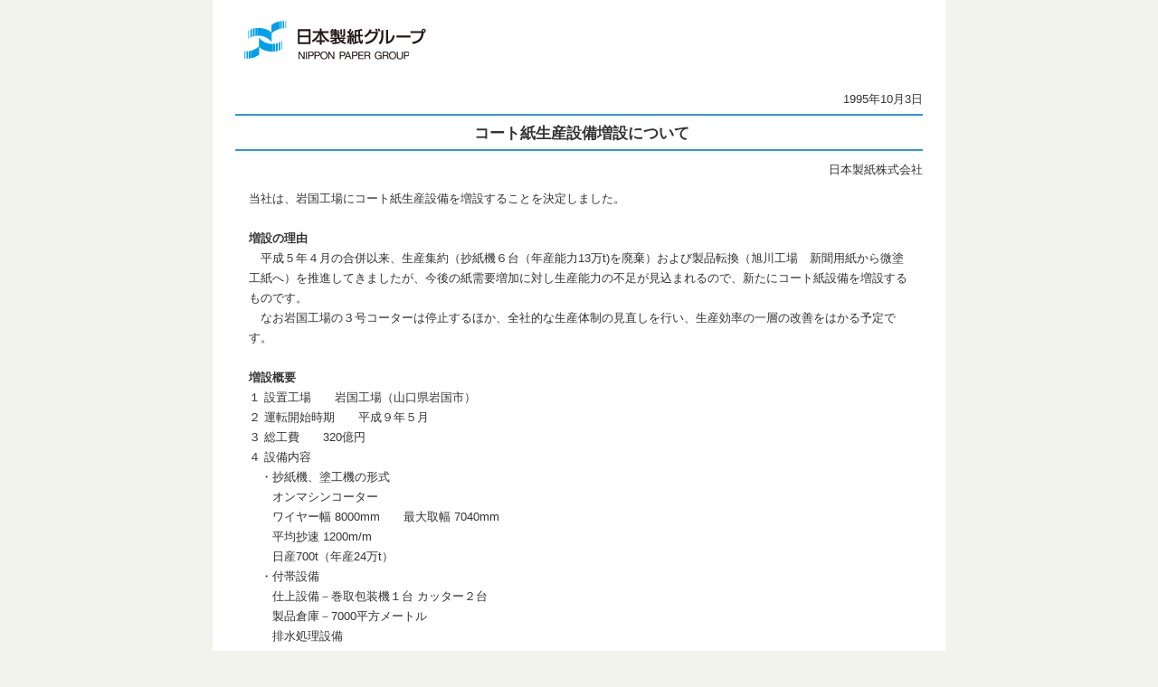

--- FILE ---
content_type: text/html
request_url: https://www.nipponpapergroup.com/news/news95100301.html
body_size: 5527
content:
<!DOCTYPE HTML>
<html lang="ja">
<head>
<meta charset="utf-8">
<meta name="Description" content="日本製紙グループの公式サイトです。企業情報、IR情報、製品情報、CSR情報、プレスリリースなどを掲載しています。日本製紙グループは様々な事業活動を通じて、名実ともに世界紙パルプ企業トップ5を目指します。">
<meta name="Keywords" content="日本製紙グループ,日本製紙,紙,パルプ,製紙,Nippon Paper Group,クリネックス,スコッティ">
<meta name="copyright" content="Copyright (C) Nippon Paper Group, Inc.">
<link rel="SHORTCUT ICON" href="/favicon.ico">
<title>コート紙生産設備増設について ｜ 日本製紙グループ</title>
<link rel="stylesheet" type="text/css" media="all" href="/contents/set.css" title="style importer">
<link rel="stylesheet" type="text/css" media="all" href="/contents/article.css">
<link rel="stylesheet" type="text/css" media="print" href="/contents/print.css">
<meta name="viewport" content="width=800">
<meta name="format-detection" content="telephone=no">
<link rel="shortcut icon" href="/favicon.ico">
<link rel="stylesheet" href="/common/css/import.css" media="all">
<link rel="stylesheet" href="/common/css/print.css" media="print">
<link rel="stylesheet" href="/common/css/newsOld.css" media="all">
<script src="/common/js/jquery.js"></script>
<script src="/common/js/common.js"></script>
<!--[if lt IE 9]>
<script src="/common/js/html5shiv-printshiv.js"></script>
<![endif]-->
<!--[if (gte IE 6)&(lte IE 8)]>
<script src="/common/js/selectivizr.js"></script>
<![endif]-->
<script src="/common/js/google_analytics.js"></script>
</head>
<body id="newsOld">
<div id="pageContainer">
	<div class="voiceGuide">
		<p>ページ内を移動するためのリンクです</p>
		<ul>
			<li><a href="#contents">ページ本文に移動します</a></li>
			<li><a href="#footer">フッター情報に移動します</a></li>
		</ul>
	</div>
	<header id="globalHeader" role="banner">
		<div id="header">
			<div class="headerWrap01">
				<h1 id="headerLogo"><a href="https://www.nipponpapergroup.com/"><img src="/common/images/header_logo01.gif" width="201" height="43" alt="日本製紙グループ　NIPPON PAPER GROUP"></a></h1>
				<!--headerWrap01-->
			</div>
			<!--header-->
		</div>
		<!--globalHeader-->
	</header>
	<div id="globalContents">
		<div id="contents" class="noAside">
			<div class="contentsWrap">
				<main id="main" role="main">
					<div class="mainWrap01">
						<div class="newsOldWrap01">
              
    <div id="article_area">
    	  <span class="date">1995年10月3日</span>
      <h1>コート紙生産設備増設について</h1>
      <span class="company">日本製紙株式会社</span>
      <div class="article">
        <p><DIV>当社は、岩国工場にコート紙生産設備を増設することを決定しました。</DIV>
<DIV>&nbsp;</DIV>
<DIV><STRONG>増設の理由</STRONG></DIV>
<DIV>　平成５年４月の合併以来、生産集約（抄紙機６台（年産能力13万t)を廃棄）および製品転換（旭川工場　新聞用紙から微塗工紙へ）を推進してきましたが、今後の紙需要増加に対し生産能力の不足が見込まれるので、新たにコート紙設備を増設するものです。</DIV>
<DIV>　なお岩国工場の３号コーターは停止するほか、全社的な生産体制の見直しを行い、生産効率の一層の改善をはかる予定です。</DIV>
<DIV>&nbsp;</DIV>
<DIV><STRONG>増設概要 　</STRONG> </DIV>
<DIV>１ 設置工場　　岩国工場（山口県岩国市） </DIV>
<DIV>２ 運転開始時期　　平成９年５月 </DIV>
<DIV>３ 総工費　　320億円 </DIV>
<DIV>４ 設備内容</DIV>
<DIV>　・抄紙機、塗工機の形式</DIV>
<DIV>　　オンマシンコーター</DIV>
<DIV>　　ワイヤー幅 8000mm　　最大取幅 7040mm</DIV>
<DIV>　　平均抄速 1200m/m</DIV>
<DIV>　　日産700t（年産24万t）</DIV>
<DIV>　・付帯設備</DIV>
<DIV>　　仕上設備－巻取包装機１台 カッター２台</DIV>
<DIV>　　製品倉庫－7000平方メートル</DIV>
<DIV>　　排水処理設備</DIV>
<DIV>&nbsp;</DIV>
<DIV>なお原料のパルプは、回収ボイラーの増強（総工費１８０億円で実施中）による増産で対応します。</DIV></p>
      </div>
	<div class="clearfix clear">&nbsp;</div>
      
      
      
      <span class="end">以上</span> 
      <!-- /article_area -->
    </div>
    <!-- /.newsOldWrap01 -->
					</div>
					<!--mainWrap01-->
				</div>
				<!--main-->
			</main>
			<!--contentsWrap-->
		</div>
		<!--contents-->
	</div>
	<!--globalContents-->
	</div>
	<footer id="globalFooter" role="contentinfo">
		<div id="footer">
			<p id="pageTopBtn"><a href="#pageContainer"><img src="/common/images/com_bt01.png" width="42" height="110" alt="ページ上部へ"></a></p>
			<div class="footerWrap02">
				<div id="footerInfo">
					<p id="copyright"><small>Copyright &copy; NIPPON PAPER INDUSTRIES CO., LTD.</small></p>
					<!--footerInfo-->
				</div>
				<!--footerWrap02-->
			</div>
			<!--footer-->
		</div>
		<!--globalFooter-->
	</footer>
	<div class="voiceGuide">
		<p>ページの終わりです</p>
		<ul>
			<li><a href="#header">ヘッダー情報に戻ります</a></li>
			<li><a href="#pageContainer">ページの先頭に戻ります</a></li>
		</ul>
	</div>
	<!--pageContainer-->
</div>
</body>
</html>


--- FILE ---
content_type: text/css
request_url: https://www.nipponpapergroup.com/contents/set.css
body_size: 104
content:
@charset "Shift_JIS";

/*
	Site Name: 
	Description: style import
	Version: 1.0
	Author: 
*/

/*ignore mac ie5.x \*/

/* Set Base Style
----------------------------------------- */

@import url("/contents/default.css"); /* initial setting  */
 @import url("/contents/module.css");/* common module style */
 @import url("/contents/ground.css");/* base template style */





--- FILE ---
content_type: text/css
request_url: https://www.nipponpapergroup.com/contents/article.css
body_size: 4519
content:
@charset "Shift_JIS";
/*
	Site Name: 
	Description: base template style
	Version: 
	Author: 
*/

/*
===== CONTENTS ===========================================

	1: ARTICLE AREA
	
==========================================================
*/


/*
===== 1: ARTICLE AREA ==========================================
*/

#article_area {
	float:right;
	width:610px;
}

#article_area span.date {
	text-align:right;
	display:block;
	margin:5px 0;
}
#article_area h1 {
	padding:10px 0px 5pt 5px;
	margin-bottom:10px;
	border-top:#3095DC 2px solid;
	border-bottom:#3095DC 2px solid;
	font-size:130%;
	text-align:center;
}
#article_area h1 span.subtitle {
	font-size:80%;
}
#article_area span.company {
	text-align:right;
	display:block;
	margin:5px 0;
}
.article {
	margin:10px 10px 10px 15px;
	clear:both;
}
.article p {
	line-height:1.5;
}
#article_area p {
	text-indent:1em;
}
#article_area p.no_text_indent {
	text-indent:0em;
}

/*#contents_area h2と#article_area h2は同じものを記述する*/
#article_area h2 {
	background-color:#E7E7E7;
	border-left-color:#3095dc;
	border-left-width:8px;
	border-left-style:solid;
	margin-left:10px;
	padding:5px 0 5px 5px;
	font-size:110%;
}

/*#contents_area h3と#article_area h3は同じものを記述する*/
#article_area h3 {
	border:1px #cfcfcf solid;
	margin-left:10px;
	padding:2px 0 2px 5px;
	background:#DEECF7;
}

.t-center {
	text-align:center;
}
.float-l {
	float:left;
	margin-right:10px;
}
.float-r {
	float:right;
	margin-left:10px;
}



.img_table {
	width:100%;
}



.free_code table{
	width:100%;
}

#contents_area .appendix,
#article_area .appendix {
	padding:3px 15px 10px 15px;
	text-indent:0;
	font-size:90%;
	line-height:1.5em;
}
#article_area span.end {
	text-align:right;
	padding:5px 0 5px 0;
	display:block;
	clear:both;
}




/* 多目的 */
.important_line {
	background-image: url(/contents/000165640.jpg);
	background-repeat: no-repeat;
	background-position: 0px 0px;
	height: 5px;
}


.article ol,
.article ul,
.article li{
	list-style-type:none;
}

.news-search-btn {  font-size: 12px; color: #FFFFFF; background-color: #003366; width: 90px; border: #003366; border-style: solid; border-top-width: 1px; border-right-width: 1px; border-bottom-width: 1px; border-left-width: 1px}


.body-lead-line {
background-image:url(/contents/000169537.gif);
background-repeat:repeat-x;
height:7px;
}

.body-middle-black-140 {
	line-height:140%;
}

.underline {
	border-bottom: 1px solid #000000;
}

#csr_report {
	margin-left: 40px;
}

#kodokensho .vision {
margin-left:auto;
margin-right:auto;
text-align:center;
}
#kodokensho .vision p {
margin-left:auto;
margin-right:auto;
text-align:left;
width:16em;
}


.exceltd table td{
	padding:5px;
}



*/ 製品詳細（英）*/
table.specifications {
margin-top: 20px;
margin-left: 30px;
}

table.specifications th {
        width: 80px;
	padding: 7px;
	background-color: #2978DF; 
	color: #ffffff; 
	border-collapse: collapse; 
	border-right: 1px solid #ffffff; 
	border-bottom: 1px solid #ffffff;
}

table.specifications td.unit {
	width: 40px;
        padding: 7px;
        text-align: center;
	background-color: #70B5FF; 
	border-collapse: collapse; 
	border-right: 1px solid #ffffff; 
	border-bottom: 1px solid #ffffff;
}

table.specifications td.value {
	width: 40px;
        padding: 7px; 
	background-color: #CFE6FF; 
	border-collapse: collapse; 
        text-align: right;
	border: 1px solid #ffffff;  
}


/* 製品情報詳細 */

#tech {
 margin-top: 7px;
}

.tech_details_tbl{
	width:600px;
margin: 0 0 0 10px;
}

.tech_details_tbl th,
.tech_details_tbl td{
	padding: 4px;
	border-bottom:1px solid #c0c0c0;
}	
.tech_details_tbl th{
	width: 11em;
	vertical-align:top;
	font-weight:normal;
}
.tech_details_tbl td.dashedline{
	border-bottom:1px dashed #c0c0c0;
}	
.tech_details_tbl dl.history{
	float:left;
	width:100%;
}	
.tech_details_tbl dl.history dt{
	float:left;
	width:5.5em;
	clear: both;
	padding:2px;
	margin-right: 10px;
}	
.tech_details_tbl dl.history dd{
	padding:2px;
}	
.tech_details_tbl dl.material{
	float:left;
	width:100%;
}	
.tech_details_tbl dl.material dt{
	float:left;
	width:15em;
	clear: both;
	padding:2px;
	margin-right: 10px;
}	
.tech_details_tbl dl.material dd{
	padding:2px;
}

/* 製品情報（海外）リスト */

.foc_list { 
margin:0 0 10px;
padding-top: 5px;
padding-bottom: 15px;
}


.foc_list dl, {
clear:both;
margin:0 0 0 20px;
}

.foc_list dl.style02 dd {
background:transparent url(/contents/000153705.gif) no-repeat scroll 8px 4px;
padding:0 0 0 21px;
}


--- FILE ---
content_type: text/css
request_url: https://www.nipponpapergroup.com/common/css/import.css
body_size: 119
content:
@charset "utf-8";

/* ======================================================
 * import.css
 * ------------------------------------------------------
 * Import Css
====================================================== */

/* Import Css
------------------------------------------------------ */
@import "/common/css/base.css";
@import "/common/css/layout.css";
@import "/common/css/contents.css";

--- FILE ---
content_type: text/css
request_url: https://www.nipponpapergroup.com/common/css/newsOld.css
body_size: 3864
content:
@charset "utf-8";

/* ======================================================
 * LAYOUT ***********************************************
 * Page
 * Header
 * Contents
 * Footer
 * CONTENTS *********************************************
 * Costom Parts
 * Input Parts
 * Form Parts
 * Error Parts
 * ClearFix
====================================================== */

/********************************************************

 LAYOUT

********************************************************/

/* OverRide
------------------------------------------------------ */
#newsOld {
	width: 100%;
	margin: 0;
}
#header {
	width: auto;
	height: auto;
	background: none;
}
#contents {
	margin: 0;
}
#article_area {
	float: none;
	width: 760px;
}
#footer {
	height: auto;
	margin: 0;
	padding: 0;
	background: none;
	font-size: 100%;
}

/* Page
------------------------------------------------------ */
body#newsOld {
	background: #f3f3ee;
}

#newsOld #pageContainer {
	width: 760px;
	margin: 0 auto;
	padding: 0 25px;
	background: #ffffff;
}


/* Header
------------------------------------------------------ */
/*----- headerWrap01 -----*/
#newsOld .headerWrap01 {
	width: 760px;
	height: 83px;
}
/* headerLogo */
#newsOld .headerWrap01 #headerLogo {
	padding: 20px 0 0 5px;
}


/* Contents
------------------------------------------------------ */
#newsOld #globalContents {
	background: #ffffff;
}

/*----- contentsWrap -----*/
#newsOld .contentsWrap {
	width: 760px;
	padding-top: 10px;
}
/*** main ***/
/* mainWrap01 */
#newsOld .mainWrap01 {
	padding: 0;
}


/* Footer
------------------------------------------------------ */
#newsOld #globalFooter {
	background: #ffffff none;
}

/*----- footerWrap02 -----*/
/*** footerInfo ***/
#newsOld .footerWrap02 #footerInfo {
	width: 760px;
	height: 51px;
	padding: 0;
	border-top: 1px solid #dfdfd7;
	background: none;
}
/* copyright */
#newsOld .footerWrap02 #footerInfo #copyright {
	float: none;
	padding: 20px 0 0 0;
	text-align: center;
}


/********************************************************

 CONTENTS

********************************************************/


/* ClearFix
------------------------------------------------------ */
.newsOldWrap01 {
	font-size: 92.85%;
	font-family: "ＭＳ Ｐゴシック", "MS PGothic", sans-serif;
	text-align: left;
}
.newsOldWrap01 h1,
.newsOldWrap01 h2,
.newsOldWrap01 h3,
.newsOldWrap01 h4,
.newsOldWrap01 h5,
.newsOldWrap01 h6 {
	font-weight: bold;
}
.newsOldWrap01 h1 {
	line-height: 1.2;
}
.newsOldWrap01 strong {
	font-weight: bold;
}
.newsOldWrap01 table th,
.newsOldWrap01 table td {
	vertical-align: middle;
}
.newsOldWrap01 table th[valign="top"],
.newsOldWrap01 table td[valign="top"] {
	vertical-align: top;
}
.newsOldWrap01 table th[valign="bottom"],
.newsOldWrap01 table td[valign="bottom"] {
	vertical-align: bottom;
}
.newsOldWrap01 table[frame="box"],
.newsOldWrap01 table[border="1"],
.newsOldWrap01 table[border="0"] table[border="1"] {
	border-top: 1px solid #000000;
	border-left: 1px solid #000000;
}
.newsOldWrap01 table[frame="box"] th,
.newsOldWrap01 table[frame="box"] td,
.newsOldWrap01 table[border="1"] th,
.newsOldWrap01 table[border="1"] td,
.newsOldWrap01 table[border="0"] table[border="1"] th ,
.newsOldWrap01 table[border="0"] table[border="1"] td  {
	border-bottom: 1px solid #000000;
	border-right: 1px solid #000000;
}
.newsOldWrap01 table[border="0"],
.newsOldWrap01 table[border="1"] table[border="0"] {
	border-top: none;
	border-left: none;
}
.newsOldWrap01 table[border="0"] th,
.newsOldWrap01 table[border="0"] td,
.newsOldWrap01 table[border="1"] table[border="0"],
.newsOldWrap01 table[border="1"] table[border="0"] {
	border-bottom: none;
	border-right: none;
}
.newsOldWrap01 table td[bgcolor="#F17491"] {
	background-color: #f17491;
}


/* ClearFix
------------------------------------------------------ */
DUMMY:after {
	content: "";
	display: block;
	clear: both;
}

DUMMY {
	zoom: 1;
}


--- FILE ---
content_type: text/css
request_url: https://www.nipponpapergroup.com/common/css/base.css
body_size: 8931
content:
@charset "utf-8";

/* ======================================================
 * base.css
 * ------------------------------------------------------
 * Global Reset (html5doctor.com)
 * Costom Reset
 * For Reader
 * Base Setting
 * Utility Setting
 * Print Setting
====================================================== */

/* Global Reset (html5doctor.com)
 * - Author: Richard Clark - http://richclarkdesign.com
------------------------------------------------------ */
/*----- for HTML5 -----*/
html, body, div, span, object, iframe,
h1, h2, h3, h4, h5, h6, p, blockquote, pre,
abbr, address, cite, code,
del, dfn, em, img, ins, kbd, q, samp,
small, strong, sub, sup, var,
b, i,
dl, dt, dd, ol, ul, li,
fieldset, form, label, legend,
table, caption, tbody, tfoot, thead, tr, th, td,
article, aside, dialog, figure, footer, header,
hgroup, menu, nav, section,
time, mark, audio, video {
	margin:0;
	padding:0;
	border:0;
	outline:0;
	font-size:100%;
	vertical-align:baseline;
	background:transparent;
}
body {
	line-height:1;
}
article, aside, dialog, figure, footer, header,
hgroup, nav, section {
	display:block;
}
address, caption, cite, code, dfn, em, strong, th, var {
	font-style: normal;
	font-weight: normal;
}
ul, ol {
	list-style:none;
}
blockquote, q {
	quotes:none;
}
blockquote:before, blockquote:after,
q:before, q:after {
	content:'';
	content:none;
}
a {
	margin:0;
	padding:0;
	border:0;
	font-size:100%;
	vertical-align:baseline;
	background:transparent;
}
ins {
	background-color:#ff9;
	color:#000;
	text-decoration:none;
}
mark {
	background-color:#ff9;
	color:#000;
	font-style:italic;
	font-weight:bold;
}
del {
	text-decoration: line-through;
}
abbr[title], dfn[title] {
	border-bottom:1px dotted #000;
	cursor:help;
}
table {
	border-collapse:collapse;
	border-spacing:0;
}
hr {
	display:block;
	height:1px;
	border:0;
	border-top:1px solid #cccccc;
	margin:1em 0;
	padding:0;
}
input, select {
	vertical-align:middle;
}

/* Costom Reset
------------------------------------------------------ */
/*----- for HTML5 -----*/
main {
	margin:0;
	padding:0;
	border:0;
	outline:0;
	font-size:100%;
	vertical-align:baseline;
	background:transparent;
}
h1, h2, h3, h4, h5, h6 {
	font-weight: normal;
}
hr, legend {
	display: none;
}
time {
	display: block;
}
sub, sup{ 
	position: relative;
	font-size: 10px;
	font-size: 1rem;
	line-height: 1;
}
sup {
	top: -0.5em;
}
sub {
	bottom: -0.25em;
}
img {
	vertical-align: top;
}


/* For Reader
------------------------------------------------------ */
/* voiceGuide */
.voiceGuide {
	display: block;
	position: absolute;
	top: 0;
	left: 0;
	width: 1px;
	height: 1px;
	padding: 0;
	margin: 0;
	overflow: hidden;
}


/* Base Setting
------------------------------------------------------ */
/*----- for HTML5 -----*/
/* page */
html {
	font-size: 62.5%;
	overflow-y: scroll;
	-webkit-text-size-adjust: 100%;
	    -ms-text-size-adjust: 100%;
}
body {
	color: #333333;
	font-size: 14px;
	font-size: 1.4rem;
	font-family: "ヒラギノ角ゴ Pro W3", "Hiragino Kaku Gothic Pro", メイリオ, Meiryo, "ＭＳ Ｐゴシック","MS PGothic", sans-serif;
	line-height: 1.7;
}

/* link */
a:link {
	color: #2f7ab4;
	text-decoration: none;
}
a:visited {
	color: #993366;
	text-decoration: none;
}
a:hover {
	color: #2f7ab4;
	text-decoration: underline;
}
a:active {
	color: #2f7ab4;
	text-decoration: underline;
}

/* imgover */
img.imgover:hover {
	opacity: 0.8;
	filter: alpha(opacity=80);
	-ms-filter: "alpha(opacity=80)";
	zoom: 1;
}


/* Utility Setting
------------------------------------------------------ */
/*----- margin -----*/
/* margin-top */
.mt0 { margin-top: 0 !important; }
.mt5 { margin-top: 5px !important; }
.mt10 { margin-top: 10px !important; }
.mt15 { margin-top: 15px !important; }
.mt20 { margin-top: 20px !important; }
.mt25 { margin-top: 25px !important; }
.mt30 { margin-top: 30px !important; }
.mt35 { margin-top: 35px !important; }
.mt40 { margin-top: 40px !important; }
.mt45 { margin-top: 45px !important; }
.mt50 { margin-top: 50px !important; }
/* margin-right */
.mr0 { margin-right: 0 !important; }
.mr5 { margin-right: 5px !important; }
.mr10 { margin-right: 10px !important; }
.mr15 { margin-right: 15px !important; }
.mr20 { margin-right: 20px !important; }
.mr25 { margin-right: 25px !important; }
.mr30 { margin-right: 30px !important; }
.mr35 { margin-right: 35px !important; }
.mr40 { margin-right: 40px !important; }
.mr45 { margin-right: 45px !important; }
.mr50 { margin-right: 50px !important; }
/* margin-bottom */
.mb0 { margin-bottom: 0 !important; }
.mb5 { margin-bottom: 5px !important; }
.mb10 { margin-bottom: 10px !important; }
.mb15 { margin-bottom: 15px !important; }
.mb20 { margin-bottom: 20px !important; }
.mb25 { margin-bottom: 25px !important; }
.mb30 { margin-bottom: 30px !important; }
.mb35 { margin-bottom: 35px !important; }
.mb40 { margin-bottom: 40px !important; }
.mb45 { margin-bottom: 45px !important; }
.mb50 { margin-bottom: 50px !important; }
/* margin-left */
.ml0 { margin-left: 0 !important; }
.ml5 { margin-left: 5px !important; }
.ml10 { margin-left: 10px !important; }
.ml15 { margin-left: 15px !important; }
.ml20 { margin-left: 20px !important; }
.ml25 { margin-left: 25px !important; }
.ml30 { margin-left: 30px !important; }
.ml35 { margin-left: 35px !important; }
.ml40 { margin-left: 40px !important; }
.ml45 { margin-left: 45px !important; }
.ml50 { margin-left: 50px !important; }

/*----- padding -----*/
/* padding-top */
.pt0 { padding-top: 0 !important; }
.pt5 { padding-top: 5px !important; }
.pt10 { padding-top: 10px !important; }
.pt15 { padding-top: 15px !important; }
.pt20 { padding-top: 20px !important; }
.pt25 { padding-top: 25px !important; }
.pt30 { padding-top: 30px !important; }
.pt35 { padding-top: 35px !important; }
.pt40 { padding-top: 40px !important; }
.pt45 { padding-top: 45px !important; }
.pt50 { padding-top: 50px !important; }
/* padding-right */
.pr0 { padding-right: 0 !important; }
.pr5 { padding-right: 5px !important; }
.pr10 { padding-right: 10px !important; }
.pr15 { padding-right: 15px !important; }
.pr20 { padding-right: 20px !important; }
.pr25 { padding-right: 25px !important; }
.pr30 { padding-right: 30px !important; }
.pr35 { padding-right: 35px !important; }
.pr40 { padding-right: 40px !important; }
.pr45 { padding-right: 45px !important; }
.pr50 { padding-right: 50px !important; }
/* padding-bottom */
.pb0 { padding-bottom: 0 !important; }
.pb5 { padding-bottom: 5px !important; }
.pb10 { padding-bottom: 10px !important; }
.pb15 { padding-bottom: 15px !important; }
.pb20 { padding-bottom: 20px !important; }
.pb25 { padding-bottom: 25px !important; }
.pb30 { padding-bottom: 30px !important; }
.pb35 { padding-bottom: 35px !important; }
.pb40 { padding-bottom: 40px !important; }
.pb45 { padding-bottom: 45px !important; }
.pb50 { padding-bottom: 50px !important; }
/* padding-left */
.pl0 { padding-left: 0 !important; }
.pl5 { padding-left: 5px !important; }
.pl10 { padding-left: 10px !important; }
.pl15 { padding-left: 15px !important; }
.pl20 { padding-left: 20px !important; }
.pl25 { padding-left: 25px !important; }
.pl30 { padding-left: 30px !important; }
.pl35 { padding-left: 35px !important; }
.pl40 { padding-left: 40px !important; }
.pl45 { padding-left: 45px !important; }
.pl50 { padding-left: 50px !important; }

/*----- border -----*/
.noBorder {	border: none !important; }
.noBdTop {	border-top: none !important; }
.noBdRight {	border-right: none !important; }
.noBdBottom {	border-bottom: none !important; }
.noBdLeft {	border-left: none !important; }

/*----- width -----*/
.w005 {	width: 5%; }
.w010 {	width: 10%; } 
.w013 {	width: 13%; } 
.w015 {	width: 15%; }
.w020 {	width: 20%; } 
.w022 {	width: 22%; } 
.w025 {	width: 25%; }
.w030 {	width: 30%; }
.w033 {	width: 33.3%; } 
.w035 {	width: 35%; }
.w040 {	width: 40%; } 
.w045 {	width: 45%; }
.w050 {	width: 50%; } 
.w055 {	width: 55%; }
.w060 {	width: 60%; } 
.w065 {	width: 65%; }
.w070 {	width: 70%; } 
.w075 {	width: 75%; }
.w080 {	width: 80%; } 
.w085 {	width: 85%; }
.w090 {	width: 90%; } 
.w095 {	width: 95%; }
.wFull {
	width: 100%;
	height: auto;
}

/*----- align -----*/
/* text-align */
.alLeft { text-align: left !important; }
.alCenter { text-align: center !important; }
.alRight { text-align: right !important; }
/* vertical-align */
.alTop { vertical-align: top !important; }
.alMiddle { vertical-align: middle !important; }
.alBottom { vertical-align: bottom !important; }

/*----- clear -----*/
/* clear */
.clBoth { clear: both !important; }
.clLeft { clear: left !important; }
.clRight { clear: right !important; }
.clNone {	clear: none !important; }

/*----- float -----*/
/* float */
.flLeft {	float: left !important; }
.flRight { float: right !important; }
.flNone {	float: none !important; }

/*----- display -----*/
.inlBlock {
	display: inline-block !important;
	*display: inline !important;
	*zoom: 1;
}

/*----- overFlow -----*/
.ovfHidden {
	overflow: hidden !important;
	*zoom: 1;
}

/*----- whiteSpace -----*/
.nowrap {
	white-space: nowrap !important;
}


/* Print Setting
------------------------------------------------------ */
/*
@media print {
}
*/


--- FILE ---
content_type: text/css
request_url: https://www.nipponpapergroup.com/common/css/layout.css
body_size: 20186
content:
@charset "utf-8";

/* ======================================================
 * layout.css
 * ------------------------------------------------------
 * Page
 * Header
 * Navigation
 * Contents
 * Footer
 * ClearFix
====================================================== */

/* Page
------------------------------------------------------ */
#pageContainer {
}

/* Header
------------------------------------------------------ */
#globalHeader {
	clear: both;
	background: #ffffff;
}
#header {
	clear: both;
}

/*----- headerWrap01 -----*/
.headerWrap01 {
	clear: both;
	width: 1002px;
	height: 72px;
	margin: 0 auto;
}
/* headerLogo */
.headerWrap01 #headerLogo {
	float: left;
	padding: 13px 0 0 0;
}
/* headerSearch */
.headerWrap01 #headerSearch {
	float: right;
	padding: 21px 0 0 15px;
}
/* headerUtility */
.headerWrap01 #headerUtility {
	float: right;
	padding: 27px 0 0 15px;
}
.headerWrap01 #headerUtility .utilityMenu {
}
.headerWrap01 #headerUtility .utilityMenu > li {
	float: right;
	font-size: 12px;
	font-size: 1.2rem;
	line-height: 1;
}
.headerWrap01 #headerUtility .utilityMenu > li + li {
	margin: 0 11px 0 0;
	padding: 0 14px 0 0;
	border-right: 1px solid #cdcdcd;
}
.headerWrap01 #headerUtility .utilityMenu > li > a {
	color: #333333;
	white-space: nowrap;
}


/* Navigation
------------------------------------------------------ */
#globalNavi {
	clear: both;
	width: 100%;
	height: 55px;
	border-top: 1px solid #efefef;
	background: #ffffff;
}
#globalNavi.fixed {
	position: fixed;
	top: 0;
	height: 50px;
	border-top: 1px solid #ffffff;
	border-bottom: 1px solid #efefef;
	z-index: 9999;
}

/*----- navigation -----*/
#navigation {
	clear: both;
	width: 1002px;
	margin: 0 auto;
}
/* siteLogo */
#navigation .siteLogo {
	display: none;
}
.fixed #navigation .siteLogo {
	display: block;
	float: left;
	padding: 8px 11px 0 33px;
}
/* siteMenu */
#navigation .siteMenu {
}
.fixed #navigation .siteMenu {
	float: left;
}
#navigation .siteMenu > li {
	float: left;
	margin: -1px 0 0 0;
	border-top: 1px solid #efefef;
}
.fixed #navigation .siteMenu > li {
	margin-top: 0;
	border-top: 1px solid #ffffff;
}
#navigation .siteMenu > li.on {
	border-top: 1px solid #00a0e9;
}
#navigation .siteMenu > li:hover {
	background: #00a0e9;
	border-top: 1px solid #00a0e9;
}
#navigation .siteMenu > li > a,
#navigation .siteMenu > li > em > a {
	display: table-cell;
	height: 55px;
	border-top: 4px solid #ffffff;
	-webkit-box-sizing: border-box;
	   -moz-box-sizing: border-box;
	    -ms-box-sizing: border-box;
	     -o-box-sizing: border-box;
          box-sizing: border-box;
	color: #333333;
	font-size: 16px;
	font-size: 1.6rem;
	text-align: center;
	vertical-align: middle;
}
.fixed #navigation .siteMenu > li > a,
.fixed #navigation .siteMenu > li > em > a {
	color: #818181;
	height: 47px;
	font-size: 14px;
	font-size: 1.4rem;
}
#navigation .siteMenu > li:hover > a,
#navigation .siteMenu > li:hover > em > a {
	color: #2f7ab4;
	border-top: 4px solid #00a0e9;
	text-decoration: none;
}
#navigation .siteMenu > li.on > em > a {
	border-top: 4px solid #00a0e9;
	text-decoration: none;
}
.fixed #navigation .siteMenu > li.on > em > a {
	border-top: 2px solid #00a0e9;
}
#navigation .siteMenu > li.gNav01 > a,
#navigation .siteMenu > li.gNav01 > em > a { width: 240px; }
#navigation .siteMenu > li.gNav02 > a,
#navigation .siteMenu > li.gNav02 > em > a { width: 195px; }
#navigation .siteMenu > li.gNav03 > a,
#navigation .siteMenu > li.gNav03 > em > a { width: 115px; }
#navigation .siteMenu > li.gNav04 > a,
#navigation .siteMenu > li.gNav04 > em > a { width: 215px; }
#navigation .siteMenu > li.gNav05 > a,
#navigation .siteMenu > li.gNav05 > em > a { width: 112px; }
#navigation .siteMenu > li.gNav06 > a,
#navigation .siteMenu > li.gNav06 > em > a { width: 125px; }
.fixed #navigation .siteMenu > li.gNav01 > a,
.fixed #navigation .siteMenu > li.gNav01 > em > a { width: 227px; }
.fixed #navigation .siteMenu > li.gNav02 > a,
.fixed #navigation .siteMenu > li.gNav02 > em > a { width: 182px; }
.fixed #navigation .siteMenu > li.gNav03 > a,
.fixed #navigation .siteMenu > li.gNav03 > em > a { width: 102px; }
.fixed #navigation .siteMenu > li.gNav04 > a,
.fixed #navigation .siteMenu > li.gNav04 > em > a { width: 202px; }
.fixed #navigation .siteMenu > li.gNav05 > a,
.fixed #navigation .siteMenu > li.gNav05 > em > a { width: 99px; }
.fixed #navigation .siteMenu > li.gNav06 > a,
.fixed #navigation .siteMenu > li.gNav06 > em > a { width: 112px; }
#navigation .siteMenu > li:hover > a,
#navigation .siteMenu > li:hover > em > a {
	color: #fff;
}

/* megamenu */
.siteMenu li {
}
.overlay {
	display: none;
	position: fixed;
	top: 128px;
	z-index: 999;
	width: 100%;
	height: 100%;
	background: rgba(0,0,0,0.2);
}
.megamenu {
	display: none;
	position: fixed;
	left: 0;
	z-index: 1000;
	width: 100%;
	background: #fff;
	border-top: solid 1px #00a0e9;
}
.megamenu * {
	-webkit-box-sizing: border-box;
	-moz-box-sizing: border-box;
	-ms-box-sizing: border-box;
	-o-box-sizing: border-box;
	box-sizing: border-box;
}
.megamenu .inner {
	position: relative;
	width: 1002px;
	margin: 0 auto;
	padding: 25px 0 30px;
}
.megamenu .inner .menuTitle a {
	display: inline-block;
	color: #333;
	font-size: 2.4rem;
}
.megamenu .inner .menuTitle a::after {
	display: inline-block;
	width: 9px;
	height: 14px;
	background: url(/common/images/com_link_ic20.png) no-repeat 0 0;
	margin: 0 0 5px 20px;
	vertical-align: middle;
	content: "";
}
.megamenu .inner .menuTitle2 {
	margin-bottom: 10px;
	padding: 18px 0 0 0;
	border-bottom: solid 2px #00a0e9;
	font-size: 2.0rem;
}
.megamenu .inner .menuList {
	-webkit-display: flex;
	display: flex;
	flex-wrap: wrap;
	margin-top: 10px;
}
.megamenu .inner .menuList li {
	width: calc((100% - 76px) / 5);
	margin-left: 19px;
	border-bottom: solid 1px #dfdfd7;
}
.megamenu .inner .menuList li:nth-child(5n+1) {
	margin-left: 0 !important;
}
.megamenu .inner .menuList li a {
	-webkit-display: flex;
	display: flex;
	-webkit-align-items: center;
	align-items: center;
	height: 100%;
	background: url(/common/images/com_link_ic01.gif) no-repeat right 0 bottom 50%;
	line-height: 1.2;
	padding: 15px 15px 15px 0;
	font-size: 1.4rem;
}
.megamenu .inner .menuList li a.a-blank {
	background: url(/common/images/com_link_ic02.gif) no-repeat right 0 bottom 50%;
}
.megamenu .inner .menuList li a.a-pdf {
	background: url(/common/images/com_link_ic03.png) no-repeat right 0 bottom 50%;
}
.megamenu .inner .menuList.iconType li.icon01 {background: url(/common/images/header_menu_ic01.png) no-repeat 0 50%;}
.megamenu .inner .menuList.iconType li.icon02 {background: url(/common/images/header_menu_ic02.png) no-repeat 0 50%;}
.megamenu .inner .menuList.iconType li.icon03 {background: url(/common/images/header_menu_ic03.png) no-repeat 0 50%;}
.megamenu .inner .menuList.iconType li.icon04 {background: url(/common/images/header_menu_ic04.png) no-repeat 0 50%;}
.megamenu .inner .menuList.iconType li.icon05 {background: url(/common/images/header_menu_ic05.png) no-repeat 0 50%;}
.megamenu .inner .menuList.iconType li.icon06 {background: url(/common/images/header_menu_ic06.png) no-repeat 0 50%;}
.megamenu .inner .menuList.iconType li.icon07 {background: url(/common/images/header_menu_ic07.png) no-repeat 0 50%;}
.megamenu .inner .menuList.iconType li.icon08 {background: url(/common/images/header_menu_ic08.png) no-repeat 0 50%;}
.megamenu .inner .menuList.iconType li.icon09 {background: url(/common/images/header_menu_ic09.png) no-repeat 0 50%;}
.megamenu .inner .menuList.iconType li.icon10 {background: url(/common/images/header_menu_ic10.png) no-repeat 0 50%;}
.megamenu .inner .menuList.iconType li.icon11 {background: url(/common/images/header_menu_ic11.png) no-repeat 0 50%;}
.megamenu .inner .menuList.iconType li.icon12 {background: url(/common/images/header_menu_ic12.png) no-repeat 0 50%;}
.megamenu .inner .menuList.iconType li.icon13 {background: url(/common/images/header_menu_ic13.png) no-repeat 0 50%;}
.megamenu .inner .menuList.iconType li.icon14 {background: url(/common/images/header_menu_ic14.png) no-repeat 0 50%;}
.megamenu .inner .menuList.iconType li.icon15 {background: url(/common/images/header_menu_ic15.png) no-repeat 0 50%;}
.megamenu .inner .menuList.iconType li.icon16 {background: url(/common/images/header_menu_ic16.png) no-repeat 0 50%;}
.megamenu .inner .menuList.iconType li.icon17 {background: url(/common/images/header_menu_ic17.png) no-repeat 0 50%;}
.megamenu .inner .menuList.iconType li.icon18 {background: url(/common/images/header_menu_ic18.png) no-repeat 0 50%;}
.megamenu .inner .menuList.iconType li.icon19 {background: url(/common/images/header_menu_ic19.png) no-repeat 0 50%;}
.megamenu .inner .menuList.iconType li.icon20 {background: url(/common/images/header_menu_ic20.png) no-repeat 0 50%;}
.megamenu .inner .menuList.iconType li.icon21 {background: url(/common/images/header_menu_ic21.png) no-repeat 0 50%;}
.megamenu .inner .menuList.iconType li.icon22 {background: url(/common/images/header_menu_ic22.png) no-repeat 0 50%;}
.megamenu .inner .menuList.iconType li.icon23 {background: url(/common/images/header_menu_ic23.png) no-repeat 0 50%;}
.megamenu .inner .menuList.iconType li.icon24 {background: url(/common/images/header_menu_ic24.png) no-repeat 0 50%;}
.megamenu .inner .menuList.iconType li.icon25 {background: url(/common/images/header_menu_ic25.png) no-repeat 0 50%;}
.megamenu .inner .menuList.iconType li a {
	padding-left: 45px;
}

.megamenu .inner .closeBtn {
	position: absolute;
	top: 21px;
	right: 0;
}
.megamenu .inner .closeBtn a {
	position: relative;
	display: block;
	padding-top: 38px;
	line-height: 1.1;
	color: #333;
	font-size: 1.4rem;
}
.megamenu .inner .closeBtn a:hover {
	text-decoration: none;
	opacity: 0.8;
}
.megamenu .inner .closeBtn a::before {
	position: absolute;
	top: 0;
	left: 50%;
	display: block;
	width: 2px;
	height: 38px;
	margin: 0 0 0 -1px;
	background: #333;
	-webkit-transform: rotate(45deg);
	transform: rotate(45deg);
	content: "";
}
.megamenu .inner .closeBtn a::after {
	position: absolute;
	top: 0;
	left: 50%;
	display: block;
	width: 2px;
	height: 38px;
	margin: 0 0 0 -1px;
	background: #333;
	-webkit-transform: rotate(-45deg);
	transform: rotate(-45deg);
	content: "";
}












/* Contents
------------------------------------------------------ */
#globalContents {
	clear: both;
	background: #f3f3ee;
	padding: 0 0 40px 0;
}
#contents {
	clear: both;
}

/*----- topicWrap -----*/
.topicWrap {
	clear: both;
	width: 1002px;
	margin: 0 auto;
	padding: 10px 0 0 0;
}
/* topicPath */
.topicWrap .topicPath {
	float: left;
	padding: 5px 0 0 0;
}
.topicWrap .topicPath dt {
	position: absolute;
	left: -9999px;
	top: -9999px;
	float: left;
	text-indent: -9999px;
}
.topicWrap .topicPath dd .pageNavi li {
	float: left;
	font-size: 12px;
	font-size: 1.2rem;
}
.topicWrap .topicPath dd .pageNavi li.into {
	margin: 0 15px 0 0;
	padding: 0 21px 0 0;
	background: url(/common/images/com_ic01.png) no-repeat 100% 50%;
}
.topicWrap .topicPath dd .pageNavi li > * {
	color: #333333;
	white-space: nowrap;
}
.topicWrap .topicPath dd .pageNavi li:last-child > * {
	white-space: normal;
}

/*----- contentsWrap -----*/
.contentsWrap {
	clear: both;
	width: 1002px;
	margin: 0 auto;
	padding: 20px 0 0 0;
}
.topicWrap + .contentsWrap {
	padding-top: 15px;
}

/*** main ***/
#main {
	float: right;
	width: 762px;
}
.noAside #main {
	float: none;
	width: auto;
}
#main > *:first-child {
	margin-top: 0 !important;
}
[class^="mainWrap"],
[class^="articleWrap"] {
	clear: both;
}
[class^="mainWrap"] + [class^="mainWrap"] {
	padding-top: 30px;
}
[class^="mainWrap"] > *:first-child,
[class^="articleWrap"] > *:first-child {
	margin-top: 0 !important;
}
/* mainWrap01 */
.mainWrap01 {
	clear: both;
	padding: 0 30px 30px;
	background: #ffffff;
}
/* mainWrap02 */
.mainWrap02 {
	clear: both;
	padding: 0 50px 30px;
	background: #ffffff;
}
/* mainWrap03 */
.mainWrap03 {
	clear: both;
	padding: 0 50px 30px;
	background: #f7f7f7;
}
/* mainWrap04 */
.mainWrap04 {
	clear: both;
	padding: 0 0 30px;
	background: #ffffff;
}
/* articleWrap01 */
.articleWrap01 {
	clear: both;
	padding: 0 30px 30px;
	background: #ffffff;
}

/*** aside ***/
#aside {
	float: left;
	width: 225px;
}
#aside > *:first-child {
	margin-top: 0 !important;
}
/* asideNavi */
#asideNavi {
	clear: both;
	margin: 20px 0 0 0;
}
#asideNavi .catHead2nd {
	padding: 8px 0 7px;
	border-top: 1px solid #dfdfd7;
	border-bottom: 1px solid #dfdfd7;
}
#asideNavi .catHead2nd > a {
	display: block;
	padding: 11px 10px 10px 13px;
	border-left: 5px solid #00a0e9;
	background: #f3f3ee;
	color: #333333;
	font-size: 18px;
	font-size: 1.8rem;
	text-shadow: 0px 0px 1px #999999;
}
#asideNavi .catHead2nd > a:hover {
	color: #2f7ab4;
	text-decoration: none;
}
#asideNavi .catHead3rd {
	padding: 18px 10px 5px 14px;
	border-bottom: 1px solid #dfdfd7;
	font-weight: bold;
}
#asideNavi .catMenu3rd {
}
#asideNavi .catMenu3rd > li {
	padding: 3px 0;
	border-bottom: 1px solid #dfdfd7;
}
#asideNavi .catMenu3rd > li > a,
#asideNavi .catMenu3rd > li.selected > em > a {
	display: block;
	padding: 13px 10px 10px 14px;
	border-left: 3px solid #f3f3ee;
	background: #f3f3ee;
	color: #333333;
}
#asideNavi.typeAccordion .catMenu3rd > li > a {
	position: relative;
	padding-right: 42px;
}
#asideNavi.typeAccordion .catMenu3rd > li > a:after {
	content: "";
	position: absolute;
	right: 10px;
	top: 50%;
	width: 22px;
	height: 22px;
	margin: -11px 0 0 0;
	background: url(/common/images/com_ic05.gif) no-repeat 0 0;
}
#asideNavi .catMenu3rd > li > a:hover {
	color: #2f7ab4;
	text-decoration: none;
}
#asideNavi .catMenu3rd > li.open > a,
#asideNavi .catMenu3rd > li.selected > em > a,
#asideNavi .catMenu3rd > li.active.catSelected > a {
	border-left: 3px solid #00a0e9;
}
#asideNavi .catMenu3rd > li.selected > em > a {
	font-weight: bold;
	text-decoration: none;
	cursor: default;
}
#asideNavi.typeAccordion .catMenu3rd > li.active > a:after {
	background: url(/common/images/com_ic06.gif) no-repeat 0 0;
}
#asideNavi .catMenu3rd .catMenu4th {
}
#asideNavi .catMenu3rd .catMenu4th > li {
}
#asideNavi .catMenu3rd .catMenu4th > li > a,
#asideNavi .catMenu3rd .catMenu4th > li.selected > em > a {
	display: block;
	padding: 8px 10px 6px 39px;
	background: #f3f3ee url(/common/images/com_link_ic09.gif) no-repeat 25px 50%;
	color: #333333;
}
#asideNavi .catMenu3rd .catMenu4th > li > a:hover {
	color: #2f7ab4;
	text-decoration: none;
}
#asideNavi .catMenu3rd .catMenu4th > li.selected > em > a {
	background: #f3f3ee url(/common/images/com_link_ic12.gif) no-repeat 20px 50%;
	font-weight: bold;
	text-decoration: none;
	cursor: default;
}
#asideNavi .catMenu3rd .catMenu4th .catMenu5th {
}
#asideNavi .catMenu3rd .catMenu4th .catMenu5th > li {
}
#asideNavi .catMenu3rd .catMenu4th .catMenu5th > li > a,
#asideNavi .catMenu3rd .catMenu4th .catMenu5th > li.selected > em > a {
	display: block;
	padding: 4px 10px 2px 50px;
	background: #f3f3ee;
	color: #333333;
}
#asideNavi .catMenu3rd .catMenu4th .catMenu5th > li > a:hover {
	color: #2f7ab4;
	text-decoration: none;
}
#asideNavi .catMenu3rd .catMenu4th .catMenu5th > li.selected > em > a {
	background: #ebebe6;
	font-weight: bold;
	text-decoration: none;
	cursor: default;
}

/* asideBanner01 */
.asideBanner01 {
	clear: both;
	margin: 20px 0 0 0;
}
.asideBanner01 > li {
	margin: 20px 0 0 0;
}
.asideBanner01 > li:first-child {
	margin-top: 0;
}
.asideBanner01 > li.btnLink01 a.linkMail {
	width: 100%;
	font-size: 16px;
	font-size: 1.6rem;
	text-align: center;
}
.asideBanner01 > li.btnLink01 a.linkMail:hover {
	background: #eefaff;
}
.asideBanner01 > li.btnLink01 a.linkMail span {
	display: inline-block;
}
.asideBanner01 > li.btnLink01 a.linkMail:hover span {
	text-decoration: underline;
}


/* Footer
------------------------------------------------------ */
#globalFooter {
	clear: both;
	background: #ffffff url(/common/images/footer_bg02.gif) repeat-x 0 100%;
}
#footer {
	clear: both;
}

/*----- pageTopBtn -----*/
#pageTopBtn {
	position: fixed;
	right: 9px;
	bottom: 100px;
}

/*----- footerWrap01 -----*/
.footerWrap01 {
	clear: both;
	padding: 25px 0 0 0;
}
/* footerNavi */
.footerWrap01 #footerNavi {
	width: 1002px;
	margin: 0 auto;
}
.footerWrap01 #footerNavi > [class^="naviBlock"] {
	float: left;
	padding: 0 20px 0 0;
	-webkit-box-sizing: border-box;
	   -moz-box-sizing: border-box;
	    -ms-box-sizing: border-box;
	     -o-box-sizing: border-box;
          box-sizing: border-box;
}
.footerWrap01 #footerNavi .naviBlock01 {
	width: 200px;
}
.footerWrap01 #footerNavi .naviBlock02 {
	width:190px;
}
.footerWrap01 #footerNavi .naviBlock03 {
	width: 442px;
}
.footerWrap01 #footerNavi .naviBlock03 > .subMenu {
	width: 120px;
}
.footerWrap01 #footerNavi .naviBlock04 {
	width: 170px;
}
.footerWrap01 #footerNavi > [class^="naviBlock"] .mainMenu {
	margin: 0 0 0.5em 0;
}
.footerWrap01 #footerNavi > [class^="naviBlock"] .mainMenu > li + li {
	margin: 1.5em 0 0 0;
}
.footerWrap01 #footerNavi > [class^="naviBlock"] .mainMenu a {
	color: #333333;
	font-size: 13px;
	font-size: 1.3rem;
	font-weight: bold;
}
.footerWrap01 #footerNavi > [class^="naviBlock"] > dd {
}
.footerWrap01 #footerNavi > .naviBlock01 .subMenu,
.footerWrap01 #footerNavi > .naviBlock02 .subMenu {
	float: left;
	margin: -0.5em 0 0 0;
	overflow: hidden;
	*zoom: 1;
}
.footerWrap01 #footerNavi > .naviBlock03 .subMenu{
	float: left;
	margin: -0.5em 0 0 0;
	overflow: hidden;
	*zoom: 1;
	width: 120px;
}
.footerWrap01 #footerNavi > [class^="naviBlock"] .subMenu + .subMenu {
	margin-left: 20px;
}
.footerWrap01 #footerNavi > [class^="naviBlock"] .subMenu > li {
	margin: 0.5em 0 0 0;
}
.footerWrap01 #footerNavi > [class^="naviBlock"] .subMenu > li a {
	color: #333333;
	font-size: 12px;
	font-size: 1.2rem;
}

/*----- footerWrap02 -----*/
.footerWrap02 {
	clear: both;
}
/*** footerInfo ***/
.footerWrap02 #footerInfo {
	width: 1002px;
	height: 100px;
	margin: 0 auto;
	padding: 27px 0 0 0;
}
/* footerUtility */
.footerWrap02 #footerInfo #footerUtility {
	float: left;
	padding: 40px 0 0 2px;
}
.footerWrap02 #footerInfo #footerUtility .utilityMenu {
}
.footerWrap02 #footerInfo #footerUtility .utilityMenu > li {
	float: left;
	font-size: 11px;
	font-size: 1.1rem;
	line-height: 1.2;
}
.footerWrap02 #footerInfo #footerUtility .utilityMenu > li + li {
	margin-left: 10px;
	padding-left: 14px;
	border-left: 2px solid #d5d5d2;
}
.footerWrap02 #footerInfo #footerUtility .utilityMenu > li a {
	color: #333333;
	white-space: nowrap;
}
/* copyright */
.footerWrap02 #footerInfo #copyright {
	float: right;
	padding: 40px 0px 0 0;
	font-size: 11px;
	font-size: 1.1rem;
}


/* For IE9
------------------------------------------------------ */
/*
#asideNavi .catHead2nd > a:not(:target) {
	filter: Shadow(Color=#bbbbbb, Direction=135, Strength=0.5);
	zoom: 1;
}
*/


/* ClearFix
------------------------------------------------------ */
.headerWrap01:after,
.headerWrap01 #headerUtility .utilityMenu:after,
#navigation:after,
#navigation .siteMenu:after,
.topicWrap:after,
.contentsWrap:after,
.footerWrap01 #footerNavi:after,
.footerWrap01 #footerNavi > [class^="naviBlock"] > dd:after,
.footerWrap02 #footerInfo:after,
.footerWrap02 #footerInfo #footerUtility .utilityMenu:after {
	content: "";
	display: block;
	clear: both;
}

.headerWrap01,
.headerWrap01 #headerUtility .utilityMenu,
#navigation,
#navigation .siteMenu,
.topicWrap,
.contentsWrap,
.footerWrap01 #footerNavi,
.footerWrap01 #footerNavi > [class^="naviBlock"] > dd,
.footerWrap02 #footerInfo,
.footerWrap02 #footerInfo #footerUtility .utilityMenu {
	zoom: 1;
}


--- FILE ---
content_type: text/css
request_url: https://www.nipponpapergroup.com/contents/default.css
body_size: 2230
content:
@charset "Shift_JIS";
/*
	Site Name: 
	Description: initial setting
	Version: 
	Author: 
*/

/*
===== CONTENTS ===========================================

	1: universal reset 
	2: body and base setting
		: general params
		: acronyms and abbreviations styles
	3: form setting
	4: link setting
	5:clear
	6:pタグ
	7:box
	8:テキスト位置

==========================================================
*/


/*
===== 1: universal reset =================================
*/

* {
	margin:0;
	padding:0;
}
/*
===== 2: body and base setting ===========================
*/

body {
	margin: 0px;
	padding: 0px;
	background: #FFF;
	color:#333;
	font-size:.82em;
	line-height:1.2;

	text-align:center;/* box centering */
}

/* general params
--------------------*/
h1, h2, h3, h4, h5, h6, div, p, pre, ul, ol, dl, dt, dd, address, form, blockquote, {
 display: block;
 margin: 0px;
 padding: 0;/* margin&padding reset */
 font-size:100%;
 line-height: 1.4;/* base line height */
 /*text-align: left;*/
}
table {
	margin : 0;
	empty-cells: show;
	font-size:100%;
}
hr, .areaAnchor, .anchor {
	display : none;
}
img {
	border: none;/* img do not want a border */
	vertical-align: text-bottom;
}
ul li {
	list-style: none;
}/* link do not want a dot */
/* acronyms and abbreviations styles 
-------------------------------------*/
/*メモ:略語用<abbr>使用時設定*/
acronym, abbr {
	cursor:help;
}
/*
===== 3: form setting ===========================
*/
/*メモ:FireFoxでのエラー回避*/

option {
	padding-right:10px;
}
*+html option {
	padding-right:0;
}/* for IE7&Opera */
* html option {
	padding-right:0;
}/* for IE6 */
/*
===== 4: link setting ===========================
*/

a:link {
	color:#0048D4;
	text-decoration:none;
}
#footer a:link {
	color:#333333;
	text-decoration:no;
}
a:visited {
	color:#442244;
	text-decoration:none;
}
#footer a:visited {
	color:#333333;
	text-decoration:no;
}
a:hover, #footer a:hover {
	color:#1176DE;
	text-decoration:underline;
}
a:active, #footer a:active {
	color:#FF4444;
	text-decoration:underline;
}

/*
===== 5: clear ===========================
*/
.clear{
	clear: both;
}	

/*
===== 6: p ===========================
*/
p.indent{
	text-indent: 1em;
}	

/*
===== 7: box ===========================
*/

/*
===== 8: テキスト位置 ===========================
*/
.txtRight{
	text-align:right;
}
.txtLeft{
	text-align:left;
}
.txtCenter{
	text-align:center;
}			


--- FILE ---
content_type: text/css
request_url: https://www.nipponpapergroup.com/contents/module.css
body_size: 12613
content:
@charset "Shift_JIS";
/*
	Site Name: 
	Description: initial setting
	Version: 
	Author: 
*/

/*
===== CONTENTS ===========================================

	1: CLEARFIX
	2: TABLE
	3: NEWS&INFO


==========================================================
*/
/*
==========================================================
	0: English version: font adjustment
==========================================================
*/
html:lang(en) {font-family:"Times New Roman",Times,serif;}

/*
==========================================================
	1: CLEARFIX
==========================================================
*/
.clearfix {
	zoom:1;/*for IE 5.5-7*/
}
.clearfix:after {/*for modern browser*/
	font-size:1%;
	content: ".";
	display: block;
	height: 0;
	clear: both;
	visibility: hidden;
}
* html .clearfix{	display:inline-block;	}
* html .clearfix {
	display: inline-table;
	/*\*/display: block;/**/
}
/*
===== 2: TABLE ==========================================
*/

#contents table {
	border-collapse: collapse;
	border-spacing: 0;
}
#contents table caption {
	font-size:.8em;
}
.table {
	border:1px #cfcfcf solid;
	width:600px;
	margin: 10px 0 0 10px;
}
.table th {
	font-size:100%;
	font-weight:bold;
	background:#DEECF7;
	padding:2px 0 2px 5px;
	border-bottom:1px #cfcfcf solid;
}
.table ul {
	float:left;
	padding:3px 0 3px 0;
}
.table ul li {
	display:inline;
	background:url(/contents/000153705.gif) left no-repeat;
	padding:0 15px 0 15px;
	margin-left:10px;
}
/*
===== 3: NEWS&INFO ==========================================
*/


.news {
	margin:3px 0 10px 10px;
	width:599px;
	font-size:160%;
}
.news td {
	border-bottom:1px dashed #aeadad;
	font-size:65%;
	padding:5px 0 0 10px;
}
.news_date {
	width: 8em;
	float: left;
	padding: 0 0 2px 15px;
	color: #333333;
	background:url(/contents/000153706.gif) no-repeat left;
}
.news dd {
	margin: 0 0 2px 10em;
	display: block;
}

.news dd img {
	margin-left:5px;
}

/*お知らせの背景画像変更用*/
.info_date {
	width: 8em;
	float: left;
	padding: 0 0 2px 15px;
	color: #333333;
	background:url(/contents/000153707.gif) no-repeat left;
}



.news2 {
	margin:3px 0 10px 2px;
	width:605px;
	font-size:150%;
}
.news2 td {
	border-bottom:1px dashed #aeadad;
	font-size:65%;
	padding:5px 0 0 10px;
}

.news2 td img {
	margin-left:5px;
}

/*CSRトップ　トップメッセージが入って2カラムになった場合*/
/*20080814 稲垣追記*/
.csr_topmess {
	float:left;
	border:solid 1px #d6d6d6;
	margin-right:14px;
}
.csr_topmess_e {
	float:left;
	width:9em;
	border:solid 1px #d6d6d6;
	margin:0 14px 1em 0;
}

img.mesLink{
	float:left;
/*	margin-right:2px;*/
}	
div#mesCase{
	float:left;
	width:475px;
	margin-bottom:1em;
}	
.news3 {
	margin:3px 0 10px 2px;
	width:470px;
	font-size:150%;
}
.news3 td {
	border-bottom:1px dashed #aeadad;
	font-size:65%;
	padding:5px 0 0 10px;
}

.news3 td img {
	margin-left:5px;
}
/*-- 20090902追加 --*/
.news3 dd.news_text {
	width:340px;
	float:right;
}

/*
===== 情報開示（080716追加　共通して使えそうなものもあり） ========================
*/
/*　1字下げパラグラフ（共通使用可）　*/
div#contents_area p.section{
	margin: 3px 0 3px 1em;
	text-indent:1em;
}
/*　1字下げナシパラグラフ（共通使用可）　*/
div#contents_area p.item{
	margin: 3px 0 3px 1em;
}

div#contents_area p.imgsection{
	margin:5px 0 5px 10px;
}	
div#contents_area h2.tune{
	margin-bottom:8px;
}	
div#contents_area h2.subtit,
div#contents_area h3.subtit{
	margin:1em 0px 8px 10px;
}		

/*　定義リスト（共通使用可）　*/
dl.define02{
	margin:15px 0px 0px 20px;
}
dl.define02 dt{
	font-weight:bold;
}		
dl.define02 dd{
	margin: 2px 0px 1em 1em;
}		

dl.define02 dl{
	margin:5px 0px 1em 0px;
}
dl.define02 dt{
	font-weight:bold;
}		
dl.define02 dd{
	margin: 2px 0px 0.5em 0.5em;
}		

/*　イメージに枠線（共通使用可）*/
img.imgBorder{
	border:1px solid #bbb;
}	
/*
===== : リンクつきアイコン ==============================
*/
.pdf {
	margin:2px 0;
	padding: 1px 0px 2px 32px;
    background: url("/contents/000161038.gif") no-repeat 1em 50%;
}
a.pdf_last{
	margin:2px 0;
	padding: 1px 1.5em 2px 0px;
	text-decoration:underline;
    background: url("/contents/000162875.gif") no-repeat right center;
}

.xls { 
    padding-left: 32px;
    background: url("/contents/000161039.gif") no-repeat 0% 50%;
}

.doc {
    padding-left: 32px;
    background: url("/contents/000161040.gif") no-repeat 0% 50%;
}

.ppt {


    padding-left: 32px;
    background: url("/contents/000161041.gif") no-repeat 0% 50%;
}

.zip {
    padding-left: 32px;
    background: url("/contents/000161042.gif") no-repeat 0% 50%;
}

.exe {
    padding-left: 32px;
    background: url("/contents/000161043.gif") no-repeat 0% 50%;
}
/*
===== : 紙季折々 ==============================
*/
div.shiki{
	margin:5px 0px 1.5em 10px;
}	
div.shiki img.shiki_img{
	float:left;
	margin-right:6px;
}

div.shiki:after {
	content: ".";
	display: block;
	visibility: hidden;
	height: 0.1px;
	font-size: 0.1em;
	line-height: 0;
	clear: both;
}
div.shiki {
	zoom: 100%; /*for IE 5.5-7*/
}
/* Hides from IE-mac \*/
*html div.shiki { height: 1%; }
div.shiki { display: block; }
/* End hide from IE-mac */		
dl.define{
	float: left;
	width: 490px;
	height:100%;
	margin: 0px 0px 0.2em 0px;
	padding: 1px 1px 0;
}
* html body dl.define,
*+html body dl.define{ /* For StupidIE! */
	padding-bottom:1px;
}	
dl.define dt{
	float: left;
	clear: both;
	width: 7em;
	margin-right: 5px;
	margin-bottom: 1px;
	padding: 5px 0px 5px 10px;
	font-weight: bold;
}
dl.define dd{
	float: left;
	width: 370px;
	margin-bottom: 1px;
	padding: 5px;
}		

#contents_area div.shiki ul.shiki_li{
	margin-top:5px;
	margin-left:10px;
}

#contents_area div.shiki ul.shiki_li li {
	background:url(/contents/000153705.gif) no-repeat left center;
	display:inline;
	margin:0px 0px 0px 0px;
	padding:0px 15px;
}

/*
===== : 紙季折々(TABLE Ver.) ==============================
===== 2008/08/15 稲垣追記 =====
*/
table.shiki_tbl {
	margin-top:5px;
	 margin-left:10px;
	 margin-bottom:10px;
}

table.shiki_tbl td.td_img{
	vertical-align:top;
	padding-top:5px;
}

ul.shiki_li{
	margin-top:5px;
	margin-left:10px;
	margin-bottom:10px;
}

ul.shiki_li li {
	background:url(/contents/000153705.gif) no-repeat left center;
	display:inline;
	margin:0px 0px 0px 0px;
	padding:0px 15px;
}

/*
===== : サスレポ ==============================
*/
div.reportBox{
	float:left;
	margin:10px 0;
	width:610px;
}

div.reportBox img.reportImg{
	float:right;
	width:150px;
	margin:2px 0 0 10px ;
}
div.reportBox div.titleList{
	float:left;
	width:440px;
}	
div.reportBox div.titleList ul{
	margin:2px 0 8px 20px;
}	
div.reportBox div.titleList ul li{
	padding:2px 0;
	list-style-type:square;
}	
dl.mokuji{
	width: 438px;
	height:100%;
	margin: 0px 0px 1em 0px;
	padding: 1px 1px 0;
}
* html body dl.mokuji,
*+html body dl.mokuji{ /* For StupidIE! */
	padding-bottom:1px;
}	
dl.mokuji dt{
	float: left;
	clear: both;
	width: 7em;
	margin-right: 0px;
	margin-bottom: 1px;
	padding: 5px 0px 5px 0px;
}
dl.mokuji dd{
	float: left;
	width: 330px;
	margin-bottom: 1px;
	padding: 5px 0px 5px 0px;
}		
dl.mokuji dt.under,
dl.mokuji dd.under{
	height:18px;
	border-bottom:1px solid #808080;
}	
dl.mokuji a.pdf{
	margin: 0;
	padding: 1px 0px 2px 20px;
    background: url("[[[if=000161038]]]") no-repeat left 50%;
}



/*----------------20080812吉川追加　決算短信用-------------------*/


div.anchorLink {
    width: 100%;
    height: 30px;
    text-align: left;
    margin: auto 0;
}
.anchorLink ol {
    margin-top: 0px !important;
    margin-left: 0px !important;
    padding: 2px 5px 0;
    list-style: none;
}
.anchorLink ol li {
    display: inline;
	float:left;
    margin-right: 10px;
	padding: 0px 0px 0px 13px;
	background: url(/contents/000162876.gif) no-repeat left ;
}



.mtop10{margin-top:10px;}/*mtop10はIRカレンダーでも使用*/

.img_l {
    margin: 0 10px 0 0;
    float: left;
}


table.pdf_list{
width:100%;
margin:20px 0 20px 0;
border-bottom:1px solid #000000;
border-collapse:collapse;
}


table.pdf_list td{
padding:3px;}

table.pdf_list td.upper_line{
border-top:1px solid #000000;
}



/*----------------20080812吉川追加　IRカレンダー用-------------------*/

.ir_cal{
margin:0 0 0 10px;
}



table.ir_cal td.cal_date{
width:30px;
text-align:right;
vertical-align:top;
}

table.ir_cal td.cal_month{
width:55px;
text-align:right;
vertical-align:top;
}

table.ir_cal td.cal_day{
width:50px;
text-align:left;
vertical-align:top;
}




table.ir_cal td{
padding:3px;}

/*----------------20080821佐々木追加　多目的テンプレートのページ内リンクのスタイルいろいろ-------------------*/
.page_link {
	margin:0 0 15px 0;
}	
.page_link:after { content: ""; display: block; clear: both; }
.page_link a{

	text-decoration:none;
}	
.page_link dl,
.page_link ul{
	clear:both;
	margin:0 0 0 20px;
}

.page_link dl.style01 dd {
    display: inline;
	float:left;
    margin-right: 10px;
	padding: 0px 0px 6px 21px;
	background: url(/contents/000162876.gif) no-repeat 8px 4px;
}

.page_link  dl.style02 dt{
	margin-top:4px;
}
.page_link  dl.style02 dd{
	padding: 0 0 0 21px;
	background: url(/contents/000162876.gif) no-repeat 8px 4px;
}	
.page_link ul{
	list-style-type:none;
}

.page_link ul li {
	padding: 0px 0px 0px 13px;
	background: url(/contents/000162876.gif) no-repeat left 4px ;
}

html:lang(en) .page_link ul li  {
	background: url(/contents/000162876.gif) no-repeat left 2px ;
}
html:lang(en) .page_link dl.style01 dd,
html:lang(en) .page_link dl.style02 dd {
	background: url(/contents/000162876.gif) no-repeat 8px 2px ;
}
	
.page_link ul.style03 li {
    display: inline;
	float:left;
    margin-right: 10px;
}


/*
 .page_link {
	margin:0 0 15px 0;
	width:100%;
	overflow:hidden;
}	
.page_link:after { content: ""; display: block; clear: both; }
.page_link a{
	text-decoration:underline;
}	
.page_link dl,
.page_link ul{
	clear:both;
	margin:0 0 0 20px;
}	
.page_link  dl.style01 dd{
	float:left;
	padding:0 7px ;
	border-left:1px solid #0048D4;
}
.page_link  dl.style01 dd.top{
	border:none;
}	
.page_link  dl.style02 dd{
	margin-left:1em;
}	
.page_link ul{
	list-style-type:none;
}	
.page_link ul.style03 li{
	display:inline;
	padding:0 7px 0 10px;
	border-left:1px solid #0048D4;
}
.page_link ul.style03 li.top{
	border:none;
	padding-left:0;
}	
*/
/*----------------20080822佐々木追加　多目的テンプレートの画像3カラム-------------------*/
.imgBlock_box{
	clear:both;
	padding: 0 0 0 10px;
	margin-bottom:1em;
	min-height: 1px;
}
.imgBlock_box:after { 
	content: ".";  /* 新しい要素を作る */
  display: block;  /* ブロックレベル要素に */
  clear: both;
  height: 0;
  visibility: hidden;
}
* html .imgBlock_box {
  height: 1px;
  /*\*//*/
  height: auto;
  overflow: hidden;
  /**/
}
.block_images  div{
 	float:left;
	text-align:center;
}
.block_images  div.ban{
	margin-right:5px;
}
.block_images p{
  padding:0 5px 0 0;
}
.txtBold{
	font-weight:bold;
}	
/*---------20080825飯山追加　多目的テンプレートの画像3カラムセンタリング対応-----------*/
.imgBlock_box{
	text-align:center;
}
.block_images{
	margin:auto;
}

/*----------------20080828佐々木追加　工場・海外拠点などのテンプレート-------------------*/
div.summary_box{
	clear:both;
	overflow:hidden;
	width:590px;
	margin:10px 10px 1.5em 15px;
}
div.summary_box table {
	float:right;
}
div.summary_box table.left_t {
	float:left;
}
div.summary_box p {
	overflow:hidden; 
	line-height:1.5;
}
div.summary_box table img {
	margin: 0 0 8px 5px;
}		
/*--会社情報テーブル--*/
.factory_summary_tbl{
	width:600px;
	margin:0 0 0 10px;
}
.factory_summary_tbl th,
.factory_summary_tbl td{
	padding: 4px;
	border-bottom:1px solid #c0c0c0;
}	
.factory_summary_tbl th{
	width: 11em;
	vertical-align:top;
	font-weight:normal;
}
.factory_summary_tbl td.dashedline{
	border-bottom:1px dashed #c0c0c0;
}	
.factory_summary_tbl dl.history{
	float:left;
	width:100%;
}	
.factory_summary_tbl dl.history dt{
	float:left;
	width:5.5em;
	clear: both;
	padding:2px;
	margin-right: 10px;
}	
.factory_summary_tbl dl.history dd{
	padding:2px;
}	
.factory_summary_tbl dl.material{
	float:left;
	width:100%;
}	
.factory_summary_tbl dl.material dt{
	float:left;
	width:15em;
	clear: both;
	padding:2px;
	margin-right: 10px;
}	
.factory_summary_tbl dl.material dd{
	padding:2px;
}




--- FILE ---
content_type: text/css
request_url: https://www.nipponpapergroup.com/contents/ground.css
body_size: 20011
content:
@charset "Shift_JIS";
/*
	Site Name: 
	Description: initial setting
	Version: 
	Author: 
*/

/*
===== CONTENTS ===========================================

	1: CONTAINER
	2: HEADER
	2.5: HEADER(English)
	3: MENU_TOP2
	4: MENU_TOP2 ON 設定
	5: LOCATION
	6: HEAD_IMG
	7: CONTENTS
	8: LEFT NAVI
	9: CONTENTS AREA
	10: ページの先頭へ
	11: FOOTER
	12: 第二階層各種H2(block、hBlock、hBlockR)
	13: IR情報「お知らせボード(NoticeBoard)」
	14: 営業拠点一覧

==========================================================
*/



body {
	background:url(/contents/000153678.gif) repeat-x top;
}
/*
===== 1: CONTAINER ==========================================
*/
#container {
	width:840px;
	margin:0 auto;
	text-align:left;
	background-color:#FFFFFF;
}
/*
===== 2: HEADER ==========================================
*/

#header {
	width:840px;
	height:67px;
	background:url(/contents/000153679.gif);
	background-repeat:no-repeat;
}
#header h1 {
	width:210px;
	height:61px;
	float:left;
	margin-top:3px;
}
#hd_right {
	float:right;
	width:307px;
	height:64px;
	margin-top:3px;
}
#hd_r01 {
	width:307px;
	height:28px;
}
#hd_right_list {
	list-style-type:none;
	width:307px;
	height:12px;
	float:left;
	margin-top:8px;
}
#hd_right_list li {
	display:inline;
	background-color:#00FFFF;
}
#hd_right_list li.n01 a {
	display:block;
	float:left;
	width:79px;
	height:12px;
	background-image:url(/contents/000153680.gif);
}
#hd_right_list li.n02 a {
	display:block;
	float:left;
	width:90px;
	height:12px;
	background-image:url(/contents/000153681.gif);
}
#hd_right_list li.n03 a {
	display:block;
	float:left;
	width:70px;
	height:12px;
	background-image:url(/contents/000153682.gif);
}
#hd_right_list li.n04 a {
	display:block;
	float:left;
	width:68px;
	height:12px;
	background-image:url(/contents/000153683.gif);
}
#hd_right_list li.n01 a:hover, #hd_right_list li.n02 a:hover, #hd_right_list li.n03 a:hover, #hd_right_list li.n04 a:hover {
	background-position: bottom center;
}
#hd_r02 {
	width:307px;
	height:36px;
}
#hd_search {
	width:267px;
	margin-top:6px;
	position:relative;
	padding-left:40px;
}

#hd_search input#inputsearch {
	vertical-align:middle;
}

#hd_search input#submit {
	height:20px;
	vertical-align:middle;
}


#hd_search img#rss {
	vertical-align:middle;
}

/*
===== 2.5: HEADER(English)==========================================
*/
#header_en {
	width:840px;
	height:67px;
	background:url(/contents/000153679.gif);
	background-repeat:no-repeat;
}

#header_en h1 {
	width:295px;
	height:61px;
	float:left;
	margin-top:3px;
}

#header_en #hd_right #hd_r01 #hd_right_list li.n01 a {
	display:block;
	float:left;
	width:79px;
	height:12px;
	background-image:url(/contents/000154880.gif);
}

#header_en #hd_right #hd_r01 #hd_right_list li.n02 a {
	display:block;
	float:left;
	width:80px;
	height:12px;
	background-image:url(/contents/000154882.gif);
}

#header_en #hd_right #hd_r01 #hd_right_list li.n03 a {
	display:block;
	float:left;
	width:80px;
	height:12px;
	background-image:url(/contents/000154883.gif);
}

#header_en #hd_right #hd_r01 #hd_right_list li.n04 a {
	display:block;
	float:left;
	width:68px;
	height:12px;
	background-image:url(/contents/000154884.gif);
}

#header_en #hd_right #hd_r01 #hd_right_list li.n01 a:hover,
#header_en #hd_right #hd_r01 #hd_right_list li.n02 a:hover,
#header_en #hd_right #hd_r01 #hd_right_list li.n03 a:hover,
#header_en #hd_right #hd_r01 #hd_right_list li.n04 a:hover {
	background-position: bottom center;
}


/*
===== 3: MENU_TOP2 ==========================================
*/

#menu_top2 {
	margin-left:16px;
	width:704px;
}
#menu_top2 ul li {
	list-style-type:none;
}
#menu_top2 li {
	display:inline;
	float:left;
}
#menu_top2 li.about a {
	display:block;
	width:223px;
	height:34px;
	background-image:url(/contents/000153684.gif);
}
#menu_top2 li.ir a {
	display:block;
	width:167px;
	height:34px;
	background-image:url(/contents/000153685.gif);
}
#menu_top2 li.product a {
	display:block;
	width:114px;
	height:34px;
	background-image:url(/contents/000153686.gif);
}
#menu_top2 li.csr a {
	display:block;
	width:194px;
	height:34px;
	background-image:url(/contents/000153687.gif);
}
#menu_top2 ul li.about a:hover, #menu_top2 ul li.ir a:hover, #menu_top2 ul li.product a:hover, #menu_top2 ul li.csr a:hover {
	background-position: bottom center;
}
.rbtn_txt {
	position:absolute;
	top:-500px;
}

/*--英語ページ用CSS---*/
#menu_top2 li.about_e a {
	display:block;
	width:174px;
	height:34px;
	background-image:url(/contents/000154885.gif);
}
#menu_top2 li.ir_e a {
	display:block;
	width:174px;
	height:34px;
	background-image:url(/contents/000154886.gif);
}
#menu_top2 li.product_e a {
	display:block;
	width:174px;
	height:34px;
	background-image:url(/contents/000154887.gif);
}
#menu_top2 li.csr_e a {
	display:block;
	width:175px;
	height:34px;
	background-image:url(/contents/000154888.gif);
}

#menu_top2 ul li.about_e a:hover, #menu_top2 ul li.ir_e a:hover, #menu_top2 ul li.product_e a:hover, #menu_top2 ul li.csr_e a:hover {
	background-position: bottom center;
}


/*
===== 4: MENU_TOP2 ON 設定(カテゴリ内に居る際にそのタブが選択状態になる) ==========================================
*/

#about #menu_top2 ul li.about a,
#ir #menu_top2 ul li.ir a,
#product #menu_top2 ul li.product a,
#csr #menu_top2 ul li.csr a,
#about #menu_top2 ul li.about_e a,
#ir #menu_top2 ul li.ir_e a,
#product #menu_top2 ul li.product_e a,
#csr #menu_top2 ul li.csr_e a {
	background-position: bottom center;
}

/*
===== 5: LOCATION ==========================================
*/

#location {
	position: relative;
	clear:both;
	float:left;
	width:100%;
	background-image:url(/contents/000153688.gif);
	padding:3px 0;
}
#location ol {
	position:relative;
	padding-left:30px;
	padding-right:15px;
}
#location ol li {
	display:inline;
	list-style:none;
	list-style-position: outside;
	font-size:90%;
	padding-right:5px;
}
/*
===== 6: HEAD_IMG ======================================
*/
#head_img {
	margin-left:15px;
	margin-bottom:10px;
}
/*
===== 7: CONTENTS ======================================
*/

#contents {
	zoom:1;/*for IE 5.5-7*/
}
#contents {
	display:inline-table;
	/*\*/display:block;/**/
}
#contents {
	margin: 0 15px 0 15px;
}
#contents:after {/*for modern browser*/
	font-size:1%;
	content:".";
	display: block;
	height:0px;
	background-color:#FF3300;
	clear:both;
	visibility:hidden;
}
/*
===== 8: LEFT NAVI ==========================================
*/

#left_navi {
	float:left;
	width:180px;
}
.level0 a {
	display:block;
	background:url(/contents/000153689.gif);
	width:180px;
	height:26px;
}

.level0_e a {
	display:block;
	background:url(/contents/000154889.gif);
	width:180px;
	height:26px;
}

.level1 {
	border-right:solid 1px #d6d6d6;
	border-left:solid 1px #d6d6d6;
	border-bottom:solid 1px #d6d6d6;
/*	background:#FF0000;*/
	background:url(/contents/000154890.gif) top no-repeat;
	display:block;
	padding:5px 5px 5px 20px;
	font-weight:bold;
	background-position:center;
	line-height:120%;
}
.first {
	border-top:solid 1px #d6d6d6;
}

.level2 {
	padding:5px 0 5px 20px;
	background:url(/contents/000153691.gif) left no-repeat;
	border-bottom:1px dashed #aeadad;
}
.level2_bottom {
	padding:5px 0 5px 20px;
	background:url(/contents/000153691.gif) left no-repeat;
	border-bottom:solid 1px #d6d6d6;
}
.level0 a:hover, .level0_e a:hover  {
	background-position: bottom center;
}
/*
===== 9: CONTENTS AREA ==========================================
*/
#contents_area {
	float:right;
	width:610px;
}
#contents_area h1 {
	background:url(/contents/000153692.gif) no-repeat;
	height:40px;
	font-size:130%;
	padding:10px 0 0 30px;
}

#contents_area h1.tamokuteki{
	background:transparent url(/contents/000165812.gif) no-repeat top left;
	width:610px;
	height:auto;
	padding:0;
	margin-bottom:10px;
}
#contents_area h1.tamokuteki img{
	vertical-align: bottom;
}
#contents_area h1.tamokuteki span{
	display:block;
	padding:10px 10px 8px 30px;
	background:transparent url(/contents/000165813.gif) no-repeat bottom;
	
}

#contents_area h1.l2 {
	background:url(/contents/000163964.gif) no-repeat;
	height:65px;
	font-size:130%;
	padding:10px 0 0 30px;
}

#keygraphics img{
	width:610px;
	margin-bottom:10px;
}

/*#contents_area h2と#article_area h2は同じものを記述する*/
#contents_area h2 {
	background-color:#E7E7E7;
	border-left-color:#3095dc;
	border-left-width:8px;
	border-left-style:solid;
	margin-left:10px;
	padding:5px 0 5px 5px;
	font-size:110%;
}
#contents_area h2.tune{
	margin-bottom:1em;
}	
#contents_area h2.lev02 {
	margin-left:0px !important;
	padding:5px 0 5px 5px;
}


/*#contents_area h3と#article_area h3は同じものを記述する*/
#contents_area h3 {
	border:1px #cfcfcf solid;
	margin-left:10px;
	padding:2px 0 2px 5px;
	background:#DEECF7;
}
/*
===== 10: ページの先頭へ ==========================================
*/
#gototop{
	width:607px;
}

span.gototop, #gototop span.gototop {
	clear:both;
	background:url(/contents/000153693.gif) left no-repeat;
	padding:5px 0 5px 12px;
	float:right;
	font-size:80%;
	color:#0e479d;
	display:block;
}

.gotop_space{
	margin: 5px 0px 15px 0px;
}	

/*
===== 11: FOOTER ==========================================
*/
#footer {
	margin:10px 0 0 0;
	padding:5px 0 0 0;
	height:30px;
	font-size:85%;
	background:url(/contents/000153694.gif) no-repeat;
}
#footer ul.ft_left {
	float:left;
}
#footer ul.ft_left li {
	display:inline;
	background:url(/contents/000153695.gif) left no-repeat;
	margin-left:10px;
	padding-left:6px;
}
#footer p.ft_right {
	float:right;
	padding-right:20px;
}

/*
===== 12: 第二階層各種H2(block、hBlock、hBlockR) ===================
・block:長さ横いっぱい、画像なし、リンクリスト付き
・hBlock:長さ半分、
・hBlockR:長さ半分、右段にのみ使用
・tBlock_l:CSR、長さ3分の1、左
・tBlock_m:CSR、長さ3分の1、中
・tBlock_r:CSR、長さ3分の1、右

	-element：この中に文字を書くと、H2の下に説明文が書かれます。
*/

.block, .hBlock, .hBlockR, .tBlock_l, .tBlock_m, .tBlock_r, .socialBlock_l, .socialBlock_r {
  border-top:#d9d9d9 solid 1px;
  border-right:#cbcbcb solid 2px;
  border-bottom:#aeaeae solid 2px;
  border-left:#d9d9d9 solid 1px;
  float:left;
  margin-bottom:8px;
  width:607px;
}

/*=== 各要素のwitdh設定 ===*/
.block { width:607px }

.hBlock, .hBlockR { width:297px }

.tBlock_l, .tBlock_m, .tBlock_r {width:198px }

.hBlock { margin-right:10px }

.tBlock_l, .tBlock_m { margin-right:3px }

div.twoBox{
	clear:both;
	float:left;
	width:620px;
	margin:8px 0 10px 0;
}	
div.twoBox img{
	margin-bottom:2px;
}	
div.plainHalf{
	float:left;
	width:297px;
	margin:0px 20px 0 0;
	text-align:center;
}
div.plainHalfR{
	float:left;
	width:297px;
	margin: 0;
	text-align:center;
}

.block h2, .hBlock h2, .hBlockR h2, .tBlock_l h2, .tBlock_m h2, .tBlock_r h2 {
/*  color: #0000ff !important;*/
	color: #0e479d !important;
 	background-color:#ffffff !important;
 	margin:2px !important;
}
*html body div#contents_area div.tBlock_l h2.lh{ /* IEバグ対策高さを揃えるための記述 for IE6 */
	padding:8px 6px 7px 6px;
	vertical-align:middle;
}
	
.block a, .hBlock a, .hBlockR a, .tBlock_l a, .tBlock_m a, .tBlock_r a{
	color: #0e479d !important;
}

/*=== CSRバナー3カラム ===*/
div.csr_bArea{
	clear:both;
	padding-top:3em;
	margin-bottom:1em;
}
div.block_banner {
  clear:both;
  width:610px;      
  margin-bottom:1em;
}
#csr div.block_banner {
  margin-bottom:0;
}
div.block_banner:after {
  content: ".";  /* 新しい要素を作る */
  display: block;  /* ブロックレベル要素に */
  clear: both;
  height: 0;
  visibility: hidden;
}
div.block_banner {
  min-height: 1px;
}
* html div.block_banner {
  height: 1px;
  /*\*//*/
  height: auto;
  overflow: hidden;
  /**/
}
div.block_banner  div{
  float:left;
  text-align:center;
}
div.block_banner  div img{
	margin-bottom:0.5em;
}	
div.block_banner  div.ban{
	margin-right:5px;
}

.detail {
  float:right;
  line-height:110%;
  margin-top:-1.75em;
}

.block .element, .hBlock .element, .hBlockR .element {
  border-top:#d9d9d9 solid 1px;
  padding:5px 9px 5px 5px;
/*  background-color:#FF0000;*/
}

.tBlock_l .element_u, .tBlock_m .element_u, .tBlock_r .element_u {
  border-top:#d9d9d9 solid 1px;
  padding:5px 6px 5px 6px;
}

/*--日本語版3カラムリスト高さ調節--*/
.tBlock_l .element_b, .tBlock_m .element_b, .tBlock_r .element_b {
  padding:0px 5px 5px 5px;
  height:8em;
}
*+html body .tBlock_l .element_b,    /* Hack for IE7 */
*+html body .tBlock_m .element_b,
*+html body .tBlock_r .element_b{
  height:9em;
}
/*---contents_area 内　メニューの行数が増えた場合は以下のクラスを使用--*/
/*6行*/
.tBlock_l .element_b6, .tBlock_m .element_b6, .tBlock_r .element_b6 {
  padding:0px 5px 5px 5px;
  height:8em;
}
*+html body .tBlock_l .element_b6,    /* Hack for IE7 */
*+html body .tBlock_m .element_b6,
*+html body .tBlock_r .element_b6{
  height:9em;
}
/*7行*/
.tBlock_l .element_b7, .tBlock_m .element_b7, .tBlock_r .element_b7 {
  padding:0px 5px 5px 5px;
  height:9.2em;
}
*+html body .tBlock_l .element_b7,    /* Hack for IE7 */
*+html body .tBlock_m .element_b7,
*+html body .tBlock_r .element_b7{
  height:10.5em;
}
/*8行*/
.tBlock_l .element_b8, .tBlock_m .element_b8, .tBlock_r .element_b8 {
  padding:0px 5px 5px 5px;
  height:10.8em;
}
*+html body .tBlock_l .element_b8,     /* Hack for IE7 */
*+html body .tBlock_m .element_b8,
*+html body .tBlock_r .element_b8 {
  height:12em;
}
/*9行*/
.tBlock_l .element_b9, .tBlock_m .element_b9, .tBlock_r .element_b9 {
  padding:0px 5px 5px 5px;
  height:11.8em;
}
*+html body .tBlock_l .element_b9,     /* Hack for IE7 */
*+html body .tBlock_m .element_b9,
*+html body .tBlock_r .element_b9 {
  height:13.5em;
}
/*10行*/
.tBlock_l .element_b10, .tBlock_m .element_b10, .tBlock_r .element_b10 {
  padding:0px 5px 5px 5px;
  height:13.5em;
}
*+html body .tBlock_l .element_b10,     /* Hack for IE7 */
*+html body .tBlock_m .element_b10,
*+html body .tBlock_r .element_b10 {
  height:15em;
}

/*--英語語版3カラムリスト高さ調節 ”_e”をつける--*/
.tBlock_l .element_b_e, .tBlock_m .element_b_e, .tBlock_r .element_b_e {
  padding:0px 5px 5px 5px;
  height:12em;
}
*+html body .tBlock_l .element_b_e,    /* Hack for IE7 */
*+html body .tBlock_m .element_b_e,
*+html body .tBlock_r .element_b_e{
  height:13em;
}

/*---contents_area 内　メニューの行数が増えた場合は以下のクラスを使用--*/
/*6行*/
.tBlock_l .element_b6_e, .tBlock_m .element_b6_e, .tBlock_r .element_b6_e {
  padding:0px 5px 5px 5px;
  height:14em;
}
*+html body .tBlock_l .element_b6_e,    /* Hack for IE7 */
*+html body .tBlock_m .element_b6_e,
*+html body .tBlock_r .element_b6_e{
  height:15.5em;
}
/*7行*/
.tBlock_l .element_b7_e, .tBlock_m .element_b7_e, .tBlock_r .element_b7_e {
  padding:0px 5px 5px 5px;
  height:16.5em;
}
*+html body .tBlock_l .element_b7_e,    /* Hack for IE7 */
*+html body .tBlock_m .element_b7_e,
*+html body .tBlock_r .element_b7_e{
  height:18.5em;
}
/*8行*/
.tBlock_l .element_b8_e, .tBlock_m .element_b8_e, .tBlock_r .element_b8_e {
  padding:0px 5px 5px 5px;
  height:19em;
}
*+html body .tBlock_l .element_b8_e,     /* Hack for IE7 */
*+html body .tBlock_m .element_b8_e,
*+html body .tBlock_r .element_b8_e {
  height:21.5em;
}
/*9行*/
.tBlock_l .element_b9_e, .tBlock_m .element_b9_e, .tBlock_r .element_b9_e {
  padding:0px 5px 5px 5px;
  height:22em;
}
*+html body .tBlock_l .element_b9_e,     /* Hack for IE7 */
*+html body .tBlock_m .element_b9_e,
*+html body .tBlock_r .element_b9_e {
  height:24.5em;
}
/*10行*/
.tBlock_l .element_b10_e, .tBlock_m .element_b10_e, .tBlock_r .element_b10_e {
  padding:0px 5px 5px 5px;
  height:24em;
}
*+html body .tBlock_l .element_b10_e,     /* Hack for IE7 */
*+html body .tBlock_m .element_b10_e,
*+html body .tBlock_r .element_b10_e {
  height:27em;
}
.element img {
	float:left;
	padding-right:7px;
	padding-bottom:5px;
}

/*Aboutのblock内inlineリスト*/
#contents_area div.element ul.about{
	margin:0px;
}

#contents_area div.element ul.about  li {
	background:url(/contents/000153705.gif) no-repeat left center;
	display:inline;
	margin:0px 0px 0px 12px;
	padding:0px 15px;
}

/*#about .element ul li {
	background:url(/contents/000153705.gif) no-repeat left center;
	display:inline;
	margin-left:12px;
	padding:0px 15px;
}
*/

/*Productsのblock内inlineリスト*/
#product .element ul{
	float:left;
	margin-top:10px;
}

#product .element ul li{
	background:url(/contents/000153705.gif) no-repeat left center;
	display:inline;
	margin-left:5px;
	padding:0px 15px;
}

/*IRとCSRのblock内リスト*/
.vlist li {
	clear:left;
	background:url(/contents/000153705.gif) no-repeat left center;
	margin-bottom:2px;
	margin-left:2px;
	padding:0px 0px 0px 15px;
}

*html body .vlist li{  /* img要素を含むliの高さを揃える策 for IE6 */
	line-height:100%;
	margin:2px 0;
	padding:0px 0px 2px 15px;
}	
.vlist li img {
	float:none;
	vertical-align:middle;
}


/*
===== 13: IR情報　個別 ==============================
・「お知らせボード(NoticeBoard)」
・
*/


#notice_board {
	border-top:#d9d9d9 solid 1px;
	border-right:#d9d9d9 solid 1px;
	border-bottom:#d9d9d9 solid 1px;
	border-left:#d9d9d9 solid 1px;
	margin-bottom:8px;
	width:607px;
	background-image:url(/contents/000154891.gif) ;
	background-position:top;
}

#notice_board .notice{
	width:607px;
	display:block;
	padding-top:5px;
}

#notice_board span.notify {
	font-weight:bold;
	display:block;
	text-align:center;
	margin-top:5px;
}

/*20080815 稲垣追記 START*/
#notice_board p.notify_l {
	font-size:160%;
	font-weight:bold;
	display:block;
	text-align:center;
	margin:0px 10px 5px 3px;
}

#notice_board p.notify_m {
	font-size:140%;
	font-weight:bold;
	display:block;
	text-align:center;
	margin:0px 10px 5px 3px;
}

#notice_board p.notify_s {
	font-size:120%;
	font-weight:bold;
	display:block;
	text-align:center;
	margin:0px 10px 5px 3px;
}
/*20080815 稲垣追記 END*/

#notice_board .element{
	margin-left: auto;
	margin-right: auto;
	width:607px;
}

#notice_board .element li {
  background:url(/contents/000153705.gif) no-repeat left center;
  display:inline;
  margin-left:10px;
  padding:0pt 15px;
}


#notice_board .element ul {
	text-align:center;
	margin-bottom:5px;
}

/* .element にプロパティが指定してあるので、
   .elementを使用する場合は、個別にスタイルを
   指定する必要がある事に注意！*/
#notice_board .element li img {
	float:none;
	padding:0px 0px 0px 5px;
}

/*IRのWhat's Newの下の「ニュースリリース一覧へのリンク」*/
#gotonews{
	width:607;
}

#gotonews span.gotonews {
	margin-bottom:15px;
	float:right;
	font-size:80%;
	color:#0e479d;
	display:block;
}
#gotonews span.gotonews02 {
	margin-bottom:5px;
	float:right;
	font-size:80%;
	color:#0e479d;
}

/*IRの左メニューのバナーアイコン*/
/*20080815 稲垣追記 START*/

div.ir_banner {
	margin:1em 13px 0em 14px;
}

/*
===== 14: 国内営業拠点一覧 ==============================
*/
/*--営業拠点--*/
.table02{
	width:100%;
	border-top:1px solid #c0c0c0;
	border-left:1px solid #c0c0c0;
}
.table02 th,
.table02 td{
	padding: 4px;
	border-right:1px solid #c0c0c0;
	border-bottom:1px solid #c0c0c0;
}	
.table02 th{
	width: 11em;
	background-color: #ededed;
}

/*--以下、営業拠点の地図リンク用（必要時に、dlに以下のidを設定してください）--*/
dl#address dt{
	float:left;
	clear:both;
	width:90%;
}	
/*
===== 15: ごあいさつ ==============================
*/
div.sentense{
	line-height:1.7;
	margin:0px 0px 1.5em 0px;
}	
div.sentense img{
	float:left;
	margin-right:1.2em;
}	



--- FILE ---
content_type: text/css
request_url: https://www.nipponpapergroup.com/contents/print.css
body_size: 716
content:
@charset "Shift_JIS";
/*
	Site Name: 
	Description: style print
	Version: 1.0
	Author: 
*/

/*
===== CONTENTS ===========================================

	1: universal reset
	2: DELETE NAVIGATION
	3: EACH CONTENTS

==========================================================
*/

body {
	margin:0;
	padding:0;
	font-size:10pt;
	line-height:1.5;
	background:#fff;
}
a:link, a:visited {
	color:#000;
	text-decoration:underline;
}
img {
	border:0;
}
/*
===== 2: DELETE NAVIGATION ==========================================
*/

#hd_right {
	display:none;
}
#menu_top2 {
	display:none;
}
#left_navi {
	display:none;
}
.ft_left {
	display:none;
}
/*
===== 3: EACH CONTENTS ==========================================
*/



#contents_area {
	float:left;
	width:100%;
	_width:620px;
}
#article_area {
	float:left;
	width:100%;
	_width:620px;
}
/*
#contents_area table {
	width:100%;
	_width:620px;
}
*/
#footer {
	width:100%;
	_width:660px;
	padding-right:0px;
}


--- FILE ---
content_type: application/javascript
request_url: https://www.nipponpapergroup.com/common/js/google_analytics.js
body_size: 307
content:
/*********************************************
 * google_analytics.js
 * -------------------------------------------
 * @tag
 * @for Google Analytics
*********************************************/

/* -------------------------------------------
 * @tag
------------------------------------------- */
document.write('<script async src="https://www.googletagmanager.com/gtag/js?id=G-V607TGQ4W9"></script>');
  window.dataLayer = window.dataLayer || [];
  function gtag(){dataLayer.push(arguments);}
  gtag('js', new Date());

  gtag('config', 'G-V607TGQ4W9');
  gtag('config', 'UA-47906036-1');


--- FILE ---
content_type: application/javascript
request_url: https://www.nipponpapergroup.com/common/js/common.js
body_size: 33298
content:
/*********************************************
 * common.js
 * -------------------------------------------
 * @namespace
 * - NPG
 * @init
 * @method plugin
 * - opacityPng
 * - accordion
 * - toggle
 * - tabSwitcher
 * - rollover
 * - smoothScroll
 * - scrollFix
 * - sizeFix
 * - linkExpand
 * - equalWidth
 * - equalHeight
 * @utility plugin
 * - isNotPC
 * - isSmartPhone
 * - isTablet
 * - isIE
 * - isIE8
 * - isIE9
 * - isIE10
 * - isUA
 * - isFontSizeCheck
 * - isWindowSizeCheck
 * @requires
 * - jquery.js
*********************************************/

/* -------------------------------------------
 * @namespace
------------------------------------------- */
var NPG = NPG || {};


/* -------------------------------------------
 * @init
------------------------------------------- */
$(function () {
	NPG.module.opacityPng();
	NPG.module.accordion();
	NPG.module.accordion({
		targetClass: "#asideNavi.typeAccordion",
		dispType: "asideNavi",
		toggleBtnClass: ".catMenu3rd",
		togglePanelClass: ".catMenu4th",
		switchClassName: "active"
	});
	NPG.module.accordion({
		targetClass: ".qaWrap01",
		toggleBtnClass: ".question",
		togglePanelClass: ".answer",
		slideSpeed : 100
	});
	NPG.module.toggle();
	NPG.module.toggle({
		targetClass: ".toggleWrap02",
		toggleFlagName: "toggleBox",
		toggleText: {
			txOpen: "地図を表示する",
			txClose: "地図を閉じる"
		}
	});
	NPG.module.tabSwitcher();
	NPG.module.rollover();
	NPG.module.smoothScroll();
	NPG.module.scrollFix();
	NPG.module.sizeFix();
	NPG.module.linkExpand();
	NPG.module.linkExpand({
		containerName: "newsWrap01",
		targetClass: "newsLink",
		noLinkClass: "linkNone"
	});
	NPG.module.linkExpand({
		containerName: "newsWrap02",
		targetClass: "newsLink",
		noLinkClass: "linkNone"
	});
	NPG.module.equalWidth(true);
	NPG.module.equalHeight(true);
	NPG.module.headMenu();
	NPG.module.sortTab();
});


/* -------------------------------------------
 * @plugin
------------------------------------------- */
NPG = {
	/**
	 * @module
	 */
	module: {
		/* -------------------------------------------
		 * @method opacityPng
		 * -------------------------------------------
		 * @for IE8-
		 * -------------------------------------------
		 */
		opacityPng: function(){
			if(NPG.utility.isIE8()){
				$('img[src$="png"]').each(function(){
					$(this).css({
						"background": "transparent",
						"filter": 'progid:DXImageTransform.Microsoft.AlphaImageLoader(src="' + $(this).attr("src") + '", sizingMethod="scale");'
					});
				});
			}
		},
		
		/* -------------------------------------------
		 * @method accordion
		 * -------------------------------------------
		 * @param {String} targetClass
		 * @param {String} dispType
		 * @param {String} firstDisplay
		 * @param {String} toggleBtnClass
		 * @param {String} togglePanelClass
		 * @param {String} switchClassName
		 * @param {String} slideSpeed
		 * -------------------------------------------
		 */
		accordion: function (config) {
			var c = $.extend({
				targetClass: ".accordion",
				dispType: "allHide",  // 初期表示設定："allHide" or "allShow" or "select" or "asideNavi"
				firstDisplay: 0,  // 初期表示対象
				toggleBtnClass: ".acHead",  // 開閉ボタン
				togglePanelClass: ".acContent",  // 開閉パネル
				switchClassName: "open",  // 切り替えクラス
				closeBtnClass: ".closeBtn",  // 「閉じる」ボタン
				slideSpeed : 200  // スライドスピード
			}, config);

			if($(c.targetClass).length == 0){
				return false;
			}
			 
			/* vars
			------------------------------- */
			var $container = $(c.targetClass),
				toggleBtn = $(c.toggleBtnClass, $container),
				togglePanel = $(c.togglePanelClass, $container),
				targetBtn,
				targetPanel;
			
			/* settings
			------------------------------- */
			/* 初期表示設定 */
			switch (c.dispType) {
				// 全非表示の場合
				case "allHide":
					togglePanel.hide();
					break;
				// 全表示の場合
				case "allShow":
					toggleBtn.addClass(c.switchClassName);
					break;
				// 1つだけ表示する場合
				case "select":
					toggleBtn.eq(c.firstDisplay).addClass(c.switchClassName);
					togglePanel.hide();
					togglePanel.eq(c.firstDisplay).show();
					break;
				// asideNaviの場合
				case "asideNavi":
					toggleBtn = $(c.toggleBtnClass + " > li > a", $container);
					
					togglePanel.hide();
					if(toggleBtn.parent("li").hasClass(c.switchClassName)) {
						$("." + c.switchClassName, $container).addClass("catSelected");
						$("." + c.switchClassName, c.toggleBtnClass).find(c.togglePanelClass).show();
					}
					break;
					
				default:
					break;
			}
			
			/* trigger
			------------------------------- */
			toggleBtn.each(function(){
				$(this).click(function(){
					if(c.dispType == "asideNavi"){
						targetBtn = $(this).parent("li");
						targetPanel = $(c.togglePanelClass, targetBtn)
					} else {
						targetBtn = $(this);
						targetPanel = targetBtn.next();
					}
					
					targetBtn.toggleClass(c.switchClassName);
					targetPanel.slideToggle(c.slideSpeed);
				});
			});
			/* 「閉じる」ボタン制御 */
			$(c.closeBtnClass).on("click", "a", function(){
				targetPanel = $(this).parents(c.togglePanelClass);
				targetBtn = targetPanel.prev();
				
				targetPanel.slideUp(c.slideSpeed);
				targetBtn.removeClass(c.switchClassName);
			});
		},
		
		/* -------------------------------------------
		 * @method toggle
		 * -------------------------------------------
		 * @param {String} targetClass
		 * @param {String} toggleFlagName
		 * @param {String} dispType
		 * @param {String} firstDisplay
		 * @param {String} toggleBtnClass
		 * @param {String} togglePanelClass
		 * @param {String} toggleText
		 * @param {String} switchClassName
		 * @param {String} controlBtnClass
		 * @param {String} slideSpeed
		 * -------------------------------------------
		 */
		toggle: function (config) {
			var c = $.extend({
				targetClass: ".toggleWrap01",
				toggleFlagName: "typeToggle",
				dispType: "allHide",  // 初期表示設定："allHide" or "allShow" or "select"
				firstDisplay: 0,  // 初期表示対象
				toggleBtnClass: ".toggleBtn",  // 開閉ボタン
				togglePanelClass: ".toggleContent",  // 開閉パネル
				toggleText: {
					txOpen: "開く",
					txClose: "閉じる"
				},
				switchClassName: "active",  // 切り替えクラス
				controlBtnClass: ".controlBtn",  // 「制御」ボタン
				slideSpeed : 200  // スライドスピード
			}, config);

			if($(c.targetClass).length == 0){
				return false;
			}
			 
			/* vars
			------------------------------- */
			var $container = $(c.targetClass),
				$box = $("." + c.toggleFlagName, $container),
				toggleBtn = $(c.toggleBtnClass, $box),
				togglePanel = $(c.togglePanelClass, $box),
				targetBox,
				targetBtn,
				targetPanel;
			
			/* settings
			------------------------------- */
			/* 初期表示設定 */
			switch (c.dispType) {
				// 全非表示の場合
				case "allHide":
					if(togglePanel.hasClass("gmapWrap01")){
						togglePanel.slideUp();
					} else {
						togglePanel.hide();
					}
					break;
				// 全表示の場合
				case "allShow":
					$box.addClass(c.switchClassName);
					$box.find(c.toggleBtnClass).text(c.toggleText.txClose);
					break;
				// 1つだけ表示する場合
				case "select":
					togglePanel.hide();
					$box.eq(c.firstDisplay).addClass(c.switchClassName);
					$box.eq(c.firstDisplay).find(c.toggleBtnClass).text(c.toggleText.txClose);
					$box.eq(c.firstDisplay).find(c.togglePanelClass).show();
					break;
					
				default:
					break;
			}
			
			/* trigger
			------------------------------- */
			/* 「トグル」ボタン */
			toggleBtn.each(function(){
				$(this).click(function(){
					targetBox = $(this).parents("." + c.toggleFlagName);
					if(toggleBtn.hasClass("btnLink01")){
						targetBtn = $("> a span", $(this));
					} else {
						targetBtn = $(this);
					}
					targetPanel = targetBox.find(c.togglePanelClass);
					
					if(targetBox.hasClass(c.switchClassName)){
						targetBtn.text(c.toggleText.txOpen);
					} else {
						targetBtn.text(c.toggleText.txClose);
					}
					targetBox.toggleClass(c.switchClassName);
					targetPanel.slideToggle(c.slideSpeed);
				});
			});
			
			/* 「制御」ボタン */
			$(c.controlBtnClass).each(function(){
				$(this).click(function(){
					targetBox = $(this).parents("." + c.toggleFlagName);
					targetBtn = targetBox.find(c.toggleBtnClass);
					targetPanel = targetBox.find(c.togglePanelClass);
					
					if(targetBox.hasClass(c.switchClassName)){
						targetBtn.text(c.toggleText.txOpen);
						targetBox.removeClass(c.switchClassName);
						targetPanel.slideUp(c.slideSpeed);
					} else {
						targetBtn.text(c.toggleText.txClose);
						targetBox.addClass(c.switchClassName);
						targetPanel.slideDown(c.slideSpeed);
					}
				});
			});
		},
		
		/* -------------------------------------------
		 * @method tabSwitcher
		 * -------------------------------------------
		 * @param {String} containerName
		 * @param {String} noSwitchClassName
		 * @param {String} naviClass
		 * @param {String} btnClass
		 * @param {String} panelClass
		 * @param {String} currentClassName
		 * @param {String} firstTarget
		 * -------------------------------------------
		 */
		tabSwitcher: function (config) {
			var c = $.extend({
				containerName: ".tabWrap01",
				noSwitchName: "noSwitch",
				naviClass: ".tabNavi",
				btnClass: ".tabLink",
				panelClass: ".tabPanel",
				currentClassName: "on",
				firstTarget: ""
			}, config);

			if($(c.containerName).length == 0){
				return false;
			}
			 
			/* vars
			------------------------------- */
			var $elm = $(c.containerName).not("." + c.noSwitchName),
				tabNavi = $(c.naviClass, $elm),
				tabBtn = $(c.btnClass, tabNavi),
				tabPanel = $(c.panelClass, $elm),
				targetTab,
				firstTabName ,
				tabName;
				
			return $elm.each(function(){
				
				/* settings
				------------------------------- */
				targetTab = $(this);
				tabBtn = $(c.btnClass, targetTab);
				tabPanel = $(c.panelClass, targetTab);
				
				/* 初期表示 */
				if($(c.firstTarget, targetTab).size()){  // JS側で初期表示タブに指定がある場合
					firstTabName = c.firstTarget;
				} else if(tabBtn.find("li").hasClass(c.currentClassName)){  // HTML側で現在地の指定がある場合
					firstTabName = $("." + c.currentClassName, tabBtn).find("a").attr("href");
				} else {
					firstTabName = tabBtn.find("li:first a").attr("href");
				}
				tabBtn.find("a[href = '"+ firstTabName +"']").parent().addClass(c.currentClassName);
				tabPanel.show().not(firstTabName).hide();
								
				/* trigger
				------------------------------- */
				/* 「タブボタン」クリック制御 */
				tabBtn.on("click", "a", function(){
					var self = $(this);
					
					if(self.parent().hasClass(c.currentClassName)){
						return false;
					} else {
						tabName = self.attr("href");
						targetTab = self.parents(c.containerName);
						tabBtn = $(c.btnClass, targetTab);
						tabPanel = $(c.panelClass, targetTab);
						
						tabBtn.find("li").removeClass(c.currentClassName);
						tabBtn.find("a[href = '"+ tabName +"']").parent().addClass(c.currentClassName);
						tabPanel.show().not(tabName).hide();
						
						NPG.module.equalHeight(true);
						
						return false;
					}
				});
			});
		},
				
		/* -------------------------------------------
		 * @method rollover
		 * -------------------------------------------
		 * @param {String} targetClass
		 * @param {String} onSuffix
		 * -------------------------------------------
		 */
		rollover: function(config){
			var c = $.extend({
				targetClass: ".rollover",
				onSuffix: "on"
			}, config);
			
			if($(c.targetClass).length == 0 || NPG.utility.isNotPC()){ return false; }
			
			var src = {
				over: function($elm){return $elm.attr("src").replace(/^(.+)(\.[a-z]+)$/, "$1" + c.onSuffix + "$2");},
				out: function($elm){return $elm.attr("src").replace(new RegExp("^(.+)" + c.onSuffix + "(\.[a-z]+)$" ), "$1$2");},
				preload: function($elm){return $elm.attr("src").replace(/^(.+)(\.[a-z]+)$/, "$1" + c.onSuffix + "$2");}
			};
			
			$(c.targetClass)
				.hover(function(){
					$(this).attr("src", src.over($(this)));
				}, function(){
					$(this).attr("src", src.out($(this)));
				})
				.each(function(){
					$("<img>").attr("src", src.preload($(this)));
				});
		},
				
		/* -------------------------------------------
		 * @method smoothScroll
		 * -------------------------------------------
		 * @param {String} pageTopBtn
		 * @param {String} fadeSpeed
		 * @param {String} speed
		 * @param {String} easing
		 * @param {String} noScrollClass
		 * -------------------------------------------
		 */
		smoothScroll: function (config) {
			var c = $.extend({
				pageTopBtn: "#pageTopBtn",
				fadeSpeed: 500,
				speed: 300,
				easing: "swing",
				noScrollClass: ".noScroll"
			}, config);
			
			/* vars
			------------------------------- */
			var url = $(location).attr("href"),
				hash = location.hash,
				ptBtn = $(c.pageTopBtn),
				$win = $(window),
				$doc = $(document),
				href,
				position,
				tabHeight = 75,
				ua = navigator.userAgent.toLowerCase(),
				webkit = /webkit/;
			
			/* settings
			------------------------------- */
			ptBtn.hide();
			
			if(NPG.utility.isIE()){
				tabHeight = tabHeight + 7;
			}
			
			/* trigger
			------------------------------- */
			/* ページ遷移＋アンカー移動制御（「Q＆A」または「タブ」の場合、遷移対象を開く） */
			$win.load(function(){
				if((url.indexOf("#anc") != -1) || (url.indexOf("#qa") != -1) || (url.indexOf("#tab") != -1)){
					target = $(hash);
					position = target.offset().top;
					
					//タブ設定
					if(url.indexOf("#tab") != -1){
						if(target.is(':hidden')){
							var wrapper = target.parent(".tabWrap01"),
								tabIndex = target.index() - 1;
							
							$(".tabLink > li", wrapper).removeClass("on");
							$(".tabPanel", wrapper).hide();
							$(".tabLink > li", wrapper).eq(tabIndex).addClass("on");
							$(".tabPanel", wrapper).eq(tabIndex).show();
							
						}
						position = target.offset().top - tabHeight;
					}
					
					if($("#globalNavi").hasClass("fixed")){
						position = position - 58;
					} else {
						position = position - 108;
					}
					
					$("body, html").animate({
						scrollTop: position
					}, c.speed, c.easing);
					
					// Q＆A設定
					if(url.indexOf("#qa") != -1){
						if(target.find(".question").hasClass("open")){
							return false;
						} else {
							target.find(".question").addClass("open");
							target.find(".answer").slideDown(200);
						}
					}
					
				}				
			});
						
			/* 「ページ上部へ」ボタン表示制御 */
			$win.scroll(function(){
				if ($(this).scrollTop() > 200){
					ptBtn.fadeIn(c.fadeSpeed);
				} else {
					ptBtn.fadeOut(c.fadeSpeed);
				}
			});
			
			/* スクロール制御 */
			$("a[href^=#]").not("a[href=#], a[href^=#tab], a[href^=#cb_inline], " + c.noScrollClass + "").click(function(){
				href = $(this).attr("href");
				target = $(href == "#" || href == "" ? "html" : href);
				position = target.offset().top;
				
				//タブ設定
				/* if(href.indexOf("#tab") != -1){
					if(target.is(':hidden')){
						var wrapper = target.parent(".tabWrap01"),
							tabIndex = target.index() - 1;
						
						$(".tabLink > li", wrapper).removeClass("on");
						$(".tabPanel", wrapper).hide();
						$(".tabLink > li", wrapper).eq(tabIndex).addClass("on");
						$(".tabPanel", wrapper).eq(tabIndex).show();
						
						position = target.offset().top - tabHeight;
					}
				} */
				
				if($("#globalNavi").hasClass("fixed")){
					position = position - 58;
				} else {
					position = position - 108;
				}
				if(href=="#pageContainer"){
					position = 0;
				}
			
				$("body, html").animate({
					scrollTop: position
				}, c.speed, c.easing);
								
				// Q＆A設定
				if(href.indexOf("#qa") != -1){
					if(target.find(".question").hasClass("open")){
						return false;
					} else {
						target.find(".question").addClass("open");
						target.find(".answer").slideDown(200);
					}
				}
				
				return false;
			});
		},
		
		/* -------------------------------------------
		* @method scrollFix
		* -------------------------------------------
		* @param {String} targetName
		* @param {String} fixClassName
		* -------------------------------------------
		*/
		scrollFix: function (config) {
				var c = $.extend({
				targetName: "#globalNavi",
				fixClassName: "fixed"
			}, config);
		
			if($(c.targetName).length == 0){
				return false;
			}
		
			/* vars
			------------------------------- */
			var gNavi = $(c.targetName),
				positionY = gNavi.offset().top,
				$win = $(window);
		
			/* trigger
			------------------------------- */
			/* スクロール制御 */
			$win.scroll(function () {
				if($win.scrollTop() > positionY) {
					gNavi.addClass(c.fixClassName);
				} else {
					gNavi.removeClass(c.fixClassName);
				}
			});
		},

		/* -------------------------------------------
		 * @method sizeFix
		 * -------------------------------------------
		 * @param {String} targetClass
		 * @param {String} baseClassName
		 * @param {String} captionClass
		 * -------------------------------------------
		 */
		sizeFix: function (config) {
			var c = $.extend({
				targetClass: ".sizeFix",
				baseClassName: "baseSize",
				captionName: "txCaption"
			}, config);

			if($(c.targetClass).length == 0){
				return false;
			}
			 
			$(c.targetClass).each(function () {
				var w;
				
				if($(this).find("img").hasClass(c.baseClassName)){
					w = $("." + c.baseClassName, this).width();
				} else {
					w = $("img", this).width();
				}
				$('[class*="' + c.captionName + '"]', this).css("width", w);
				$(this).css("width", w)
			})
		},
		
		/* -------------------------------------------
		 * @method linkExpand
		 * -------------------------------------------
		 * @param {String} containerName
		 * @param {String} addLinkClassName
		 * -------------------------------------------
		 */
		linkExpand: function (config) {
			var c = $.extend({
				containerName: "expandWrap",
				targetClass: "expand",  // 拡張対象に付与するクラス名
				addLinkClassName: "expandLink",  // 拡張したいリンク（<a>タグ）に付与するクラス名
				noLinkClass: "noLink"  // 拡張させたくない対象に付与するクラス名
			}, config);
			
			if($("." + c.targetClass, $("." + c.containerName)).find("a").length == 0){
				return false;
			}
				
			/* vars
			------------------------------- */
			var $container = $("." + c.containerName),
				$elm = $("." + c.targetClass, $container),
				href,  // ジャンプするURL
				target;  // target属性
			
			/* trigger
			------------------------------- */
			/* click制御 */
			$elm.not("." + c.noLinkClass).click(function(){
				var self = $(this);
				
				if($("*", self).children().hasClass(c.addLinkClassName)){
					href = $("." + c.addLinkClassName, self).attr("href");
					target = $("." + c.addLinkClassName, self).attr("target");
				} else {
					href = self.find("a").attr("href");
					target = self.find("a").attr("target");
				}
				
				if(target){
					window.open(href, target).focus();
				} else {
					window.open(href, "_self");
				}
				return false;
			});
			
		},
		
		/* -------------------------------------------
		 * @method equalWidth
		 * -------------------------------------------
		 * @param {Boolean} fsCheck
		 * - 文字可変に対応するかどうか
		 * -------------------------------------------
		 */
		equalWidth: function(fsCheck){
			var className = ".equalWidth",
				childBaseName = "equalChild",
				$elm = $(className),
				$children = $elm.children(),
				fsCheck = fsCheck || false;
			
			if($elm.length === 0 || $children.length < 2){ return false; }
			
			/* 各要素ごとにグループ化 */
			var grouping = function(){
				var $groupedChildren = $elm.find('*[class*=' + childBaseName + ']'),
					classNames = {},groups = [];
				
				$groupedChildren.each(function(){
					var splitClass = $(this).attr("class").split(" "),
						splitClassNum = splitClass.length,
						newClassName;
					
					for(var i = 0; i < splitClassNum; i++){
						newClassName = splitClass[i].match(RegExp(childBaseName + "[a-z0-9_-]+", 'i'));
						
						if(!newClassName){
							continue;
						} else {
							newClassName.toString();
							classNames[newClassName] = newClassName;
						}
					}
				});
				
				for(var c in classNames){
					groups.push($elm.find("." + c));
				}
				
				groups.push($children);
				
				return groups;
			};
			
			/* 各要素の高さを揃える */
			var equalWidth = function(elm){
				var maxWidth = 0;
				elm.css("width", "auto");
				
				elm.each(function(){
					if($(this).width() > maxWidth){
						maxWidth = $(this).width() + 5;
					}

				});
				return elm.width(maxWidth);
			};
			
			/* init */
			var init = function(){
				var groups = grouping(),
					w = [],
					child = [],
					maxWidth = 0;
				
				$.each(groups, function(){
					var $group = $(this);
					
					$group.each(function(i){
						$(this).css("width", "auto");
						w[i] = $(this).width();
						
						child.push(this);
					});
				});
				if(child.length > 1){ equalWidth($(child)); }
			};
			
			// 文字可変への対応可否
			fsCheck ? NPG.utility.isFontSizeCheck(init) : init();
		},
		
		/* -------------------------------------------
		 * @method equalHeight
		 * -------------------------------------------
		 * @param {Boolean} fsCheck
		 * - 文字可変に対応するかどうか
		 * -------------------------------------------
		 */
		equalHeight: function(fsCheck){
			var className = ".equalHeight",
				childBaseName = "equalChild",
				$elm = $(className),
				$children = $elm.children(),
				fsCheck = fsCheck || false;
			
			if($elm.length === 0 || $children.length < 2){ return false; }
			
			/* 各要素ごとにグループ化 */
			var grouping = function(){
				var $groupedChildren = $elm.find('*[class*=' + childBaseName + ']'),
					classNames = {},groups = [];
				
				$groupedChildren.each(function(){
					var splitClass = $(this).attr("class").split(" "),
						splitClassNum = splitClass.length,
						newClassName;
					
					for(var i = 0; i < splitClassNum; i++){
						newClassName = splitClass[i].match(RegExp(childBaseName + "[a-z0-9_-]+", 'i'));
						
						if(!newClassName){
							continue;
						} else {
							newClassName.toString();
							classNames[newClassName] = newClassName;
						}
					}
				});
				
				for(var c in classNames){
					groups.push($elm.find("." + c));
				}
				
				groups.push($children);
				
				return groups;
			};
			
			/* 各要素の高さを揃える */
			var equalHeight = function(elm){
				var maxHeight = 0;
				elm.css("height", "auto");
				
				elm.each(function(){
					if($(this).height() > maxHeight){
						maxHeight = $(this).height();
					}

				});
				return elm.height(maxHeight);
			};
			
			/* init */
			var init = function(){
				var groups = grouping(),
					h = [],
					child = [],
					maxHeight = 0,
					top = 0;
				
				$.each(groups, function(){
					var $group = $(this);
					
					$group.each(function(i){
						$(this).css("height", "auto");
						h[i] = $(this).height();
						
						if(top != $(this).position().top){
							equalHeight($(child));
							child = [];
							top = $(this).position().top;
						}
						child.push(this);
					});
				});
				if(child.length > 1){ equalHeight($(child)); }
			};
			
			// 文字可変への対応可否
			fsCheck ? NPG.utility.isFontSizeCheck(init) : init();
		},
		
		/* -------------------------------------------
		 * @method headMenu
		 * -------------------------------------------
		 */
		headMenu: function(config){
			var navi = $('#globalNavi'),
					$win = $(window);
			$('#pageContainer').prepend('<div class="overlay"></div>');
			if(navi.length === 0){ return false; }

			$.ajax({
				type: 'GET',
				url: '/common/html/megamenu01.html',
				dataType : 'html',
				success: function(data) {$('#globalNavi .gNav01').append(data);}
			});
			$.ajax({
				type: 'GET',
				url: '/common/html/megamenu02.html',
				dataType : 'html',
				success: function(data) {$('#globalNavi .gNav02').append(data);}
			});
			$.ajax({
				type: 'GET',
				url: '/common/html/megamenu03.html',
				dataType : 'html',
				success: function(data) {$('#globalNavi .gNav03').append(data);}
			});
			$.ajax({
				type: 'GET',
				url: '/common/html/megamenu04.html',
				dataType : 'html',
				success: function(data) {$('#globalNavi .gNav04').append(data);}
			});
			$.ajax({
				type: 'GET',
				url: '/common/html/megamenu05.html',
				dataType : 'html',
				success: function(data) {$('#globalNavi .gNav05').append(data);}
			});

			navi.find('.siteMenu > li:not(.gNav06)').on({'mouseenter':function(){
				var megaMenu = $(this).find('.megamenu'),
						headerH = $('#globalHeader').height(),
						naviH = navi.height(),
						naviPosition = navi.offset().top;

				if(naviPosition > $win.scrollTop()) {
					var topPosition = headerH - $win.scrollTop() + naviH;
					$('.overlay').css('top',topPosition);
					megaMenu.css('top',topPosition);
				} else {
					$('.overlay').css('top',naviH);
					megaMenu.css('top',naviH -1);
				}

				$win.scroll(function(){
					headerH = $('#globalHeader').height();
					naviH = navi.height();
					naviPosition = navi.offset().top;
					if(naviPosition > $win.scrollTop()) {
						topPosition = headerH - $win.scrollTop() + naviH;
						$('.overlay').css('top',topPosition);
						megaMenu.css('top',topPosition);
					} else {
						$('.overlay').css('top',naviH);
						megaMenu.css('top',naviH -1);
					}
				});

				$('.overlay').show();
				megaMenu.show();
				megaMenu.find('.closeBtn').on('click',function(){
					$('.overlay').hide();
					megaMenu.hide();
				});
			},'mouseleave':function(){
				$('.overlay').hide();
				$(this).find('.megamenu').hide();
			}});


		},
		
		/* -------------------------------------------
		 * @method sortTab
		 * -------------------------------------------
		 */
		sortTab: function(){
			var factor = '.js-list-sort',
					trigger = '.js-list-sort__trigger',
					target = '.js-list-sort__target',
					triggerDate = 'data-sort-category',
					targetDate = 'data-sort-entry-item',
					currentClass = 'is-current';
			
			var $factor = $(factor),
					$trigger = $(trigger);
			
			if(!$factor.length) { return false; }
			
			$trigger.on('click', function(){
				var $this = $(this),
						$parents = $this.parents(factor),
						$target = $parents.find(target),
						sortCategory = $this.attr(triggerDate);
				
				$parents.find(trigger).removeClass(currentClass);
				$this.addClass(currentClass);
				
				//ソート
				if(sortCategory === 'all') {
					$target.show();
				} else {
					$target.each(function(){
						var $targetThis = $(this),
								targetCategoryArray = $targetThis.attr(targetDate).split(',');
						
						//カテゴリーの判定
						for(var i = 0; i < targetCategoryArray.length; i++) {
							if(targetCategoryArray[i] === sortCategory) {
								$targetThis.show();
								break;
							} else {
								$targetThis.hide();
							}
						}
					});
				}
			});
		}
		
	},
	
	/**
	 * @utility
	 */
	utility: {
		/* -------------------------------------------
		 * @method isNotPC
		 * -------------------------------------------
		 * @return {Boolean}
		 * -------------------------------------------
		 */
		isNotPC: function(){
			var UA = ["iPhone","iPad","Android"],
				uaArray = new RegExp(UA.join("|"),"i");
			return uaArray.test(navigator.userAgent);
		},
		
		/* -------------------------------------------
		 * @method isSmartPhone
		 * -------------------------------------------
		 * @return {Boolean}
		 * -------------------------------------------
		 */
		isSmartPhone: function(){
			var ua = navigator.userAgent.toLowerCase();
			var UA = {
				iPhone: ua.indexOf('iphone') != -1,
				iPod: ua.indexOf('ipod') != -1,
				Android: ua.indexOf('android') != -1 && ua.indexOf('mobile') != -1
			}
			return (UA.iPhone | UA.iPod | UA.Android) ? true : false;
		},
		
		/* -------------------------------------------
		 * @method isTablet
		 * -------------------------------------------
		 * @return {Boolean}
		 * -------------------------------------------
		 */
		isTablet: function(){
			var ua = navigator.userAgent.toLowerCase();
			var UA = {
				iPad: ua.indexOf('ipad') != -1,
				Android: ua.indexOf('android') != -1 && ua.indexOf('mobile') == -1
			}
			return (UA.iPad || UA.Android) ? true : false;
		},
		
		/* -------------------------------------------
		 * @method isIE
		 * -------------------------------------------
		 * @return {Boolean}
		 * -------------------------------------------
		 */
		isIE: function(){
			var ua = navigator.userAgent.toLowerCase();
			return (ua.indexOf("msie") != -1) ? true : false;
		},
		
		/* -------------------------------------------
		 * @method isIE8
		 * -------------------------------------------
		 * @return {Boolean}
		 * -------------------------------------------
		 */
		isIE8: function(){
			var ua = navigator.userAgent.toLowerCase();
			return (ua.indexOf("msie 8") != -1) ? true : false;
		},
		
		/* -------------------------------------------
		 * @method isIE9
		 * -------------------------------------------
		 * @return {Boolean}
		 * -------------------------------------------
		 */
		isIE9: function(){
			var ua = navigator.userAgent.toLowerCase();
			return (ua.indexOf("msie 9") != -1) ? true : false;
		},
		
		/* -------------------------------------------
		 * @method isIE10
		 * -------------------------------------------
		 * @return {Boolean}
		 * -------------------------------------------
		 */
		isIE10: function(){
			var ua = navigator.userAgent.toLowerCase();
			return (ua.indexOf("msie 10") != -1) ? true : false;
		},
		
		/* -------------------------------------------
		 * @method isUA
		 * -------------------------------------------
		 * @return {String} ユーザーエージェント
		 * -------------------------------------------
		 */
		isUA: function(){
			return navigator.userAgent;
		},
		
		/* -------------------------------------------
		 * @method isFontSizeCheck
		 * -------------------------------------------
		 * @param {function} callback
		 * - フォントサイズが変更されたら、callbackを実行
		 * -------------------------------------------
		 */
		isFontSizeCheck: function(callback){
			var HTML_FS_WATCH = $('<div id="fontSizeWatcher">&nbsp;</div>'),
				CSS_OBJECT = {
					display: "block",
					visibility: "hidden",
					position: "absolute",
					top: "0",
					padding: "0"
				},
				$elm,
				interval = 500,
				currentSize = 0;
			
			// 監視用HTMLを生成する
			HTML_FS_WATCH.css(CSS_OBJECT).appendTo("body");
			$elm = $("#fontSizeWatcher");
			
			// 要素の高さを取得
			var getSize = function($elm){ return $elm.height(); };
			
			// 要素の高さを比較して、異なればcallbackを実行
			var fontSizeCheck = function(){
				var h = getSize($elm);
				
				if(h === currentSize){
					return false;
				} else {
					currentSize = h;
					callback();
				}
			};
			setInterval(fontSizeCheck, interval);
		},
		
		/* -------------------------------------------
		 * @method isWindowSizeCheck
		 * -------------------------------------------
		 * @param {function} callback
		 * - windowのリサイズ処理が完了したら、callbackを実行
		 * -------------------------------------------
		 */
		isWindowSizeCheck: function(callback){
			var resize = false,
				interval = 500;
			
			this.$(window).bind("resize", function(){
				// リサイズされている間は、何もしない
				if(resize !== false){ clearTimeout(resize); }
				
				resize = setTimeout(function(){
					callback();
				}, interval);
			});
		}
	}	
	
}